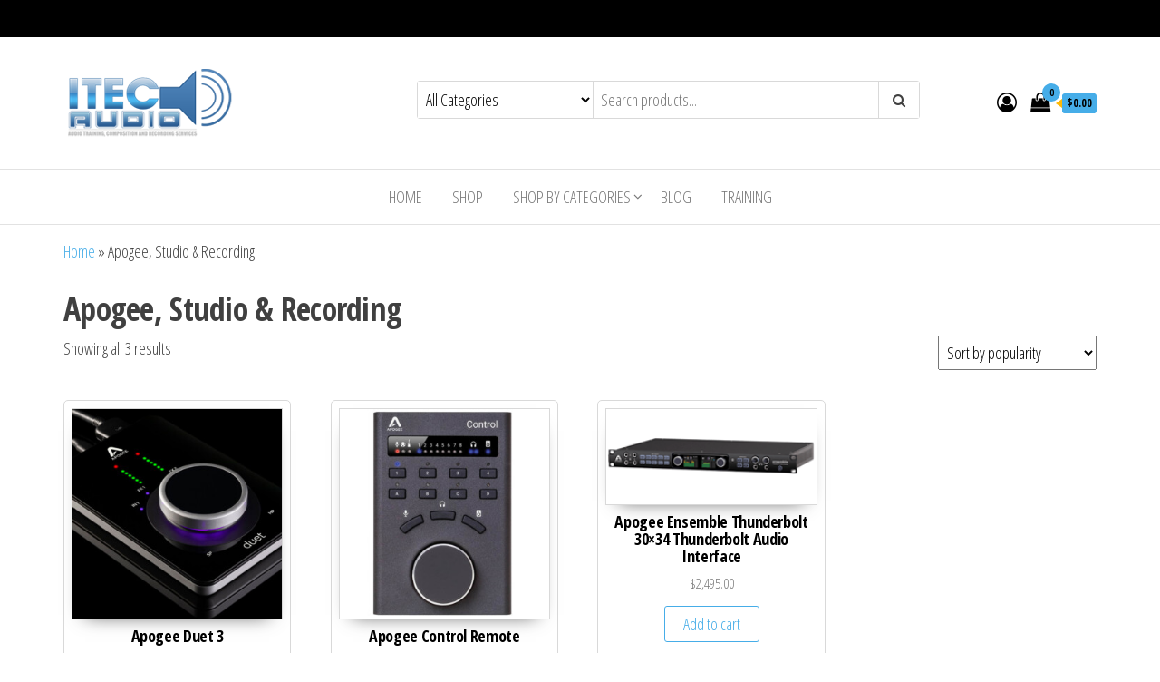

--- FILE ---
content_type: text/html; charset=UTF-8
request_url: https://shopitecaudio.com/product-category/apogee-studio-recording/
body_size: 13532
content:
<!DOCTYPE html>
<html lang="en">
    <head>
        <meta charset="UTF-8">
        <meta name="viewport" content="width=device-width, initial-scale=1">
        <link rel="profile" href="http://gmpg.org/xfn/11">
        <meta name='robots' content='index, follow, max-image-preview:large, max-snippet:-1, max-video-preview:-1' />

	<!-- This site is optimized with the Yoast SEO plugin v23.3 - https://yoast.com/wordpress/plugins/seo/ -->
	<title>Apogee, Studio &amp; Recording Archives - Shop Itec Audio</title>
	<link rel="canonical" href="https://shopitecaudio.com/product-category/apogee-studio-recording/" />
	<meta property="og:locale" content="en_US" />
	<meta property="og:type" content="article" />
	<meta property="og:title" content="Apogee, Studio &amp; Recording Archives - Shop Itec Audio" />
	<meta property="og:url" content="https://shopitecaudio.com/product-category/apogee-studio-recording/" />
	<meta property="og:site_name" content="Shop Itec Audio" />
	<meta name="twitter:card" content="summary_large_image" />
	<script type="application/ld+json" class="yoast-schema-graph">{"@context":"https://schema.org","@graph":[{"@type":"CollectionPage","@id":"https://shopitecaudio.com/product-category/apogee-studio-recording/","url":"https://shopitecaudio.com/product-category/apogee-studio-recording/","name":"Apogee, Studio &amp; Recording Archives - Shop Itec Audio","isPartOf":{"@id":"https://shopitecaudio.com/#website"},"primaryImageOfPage":{"@id":"https://shopitecaudio.com/product-category/apogee-studio-recording/#primaryimage"},"image":{"@id":"https://shopitecaudio.com/product-category/apogee-studio-recording/#primaryimage"},"thumbnailUrl":"https://shopitecaudio.com/wp-content/uploads/2019/11/apogee-duet-3@1400x1050.jpg","breadcrumb":{"@id":"https://shopitecaudio.com/product-category/apogee-studio-recording/#breadcrumb"},"inLanguage":"en"},{"@type":"ImageObject","inLanguage":"en","@id":"https://shopitecaudio.com/product-category/apogee-studio-recording/#primaryimage","url":"https://shopitecaudio.com/wp-content/uploads/2019/11/apogee-duet-3@1400x1050.jpg","contentUrl":"https://shopitecaudio.com/wp-content/uploads/2019/11/apogee-duet-3@1400x1050.jpg","width":1400,"height":1050},{"@type":"BreadcrumbList","@id":"https://shopitecaudio.com/product-category/apogee-studio-recording/#breadcrumb","itemListElement":[{"@type":"ListItem","position":1,"name":"Home","item":"https://shopitecaudio.com/"},{"@type":"ListItem","position":2,"name":"Apogee, Studio &amp; Recording"}]},{"@type":"WebSite","@id":"https://shopitecaudio.com/#website","url":"https://shopitecaudio.com/","name":"Shop Itec Audio","description":"Tools for Audio Nerds","publisher":{"@id":"https://shopitecaudio.com/#organization"},"potentialAction":[{"@type":"SearchAction","target":{"@type":"EntryPoint","urlTemplate":"https://shopitecaudio.com/?s={search_term_string}"},"query-input":"required name=search_term_string"}],"inLanguage":"en"},{"@type":"Organization","@id":"https://shopitecaudio.com/#organization","name":"Shop Itec Audio","url":"https://shopitecaudio.com/","logo":{"@type":"ImageObject","inLanguage":"en","@id":"https://shopitecaudio.com/#/schema/logo/image/","url":"https://shopitecaudio.com/wp-content/uploads/2024/08/Itec-Logo-new.jpeg","contentUrl":"https://shopitecaudio.com/wp-content/uploads/2024/08/Itec-Logo-new.jpeg","width":1414,"height":746,"caption":"Shop Itec Audio"},"image":{"@id":"https://shopitecaudio.com/#/schema/logo/image/"},"sameAs":["https://www.facebook.com/ItecAudio1/","https://www.instagram.com/itecaudiostudios/"]}]}</script>
	<!-- / Yoast SEO plugin. -->


<link rel='dns-prefetch' href='//fonts.googleapis.com' />
<link href='https://fonts.gstatic.com' crossorigin rel='preconnect' />
<link rel="alternate" type="application/rss+xml" title="Shop Itec Audio &raquo; Feed" href="https://shopitecaudio.com/feed/" />
<link rel="alternate" type="application/rss+xml" title="Shop Itec Audio &raquo; Comments Feed" href="https://shopitecaudio.com/comments/feed/" />
<link rel="alternate" type="application/rss+xml" title="Shop Itec Audio &raquo; Apogee, Studio &amp; Recording Category Feed" href="https://shopitecaudio.com/product-category/apogee-studio-recording/feed/" />
<script type="text/javascript">
/* <![CDATA[ */
window._wpemojiSettings = {"baseUrl":"https:\/\/s.w.org\/images\/core\/emoji\/15.0.3\/72x72\/","ext":".png","svgUrl":"https:\/\/s.w.org\/images\/core\/emoji\/15.0.3\/svg\/","svgExt":".svg","source":{"concatemoji":"https:\/\/shopitecaudio.com\/wp-includes\/js\/wp-emoji-release.min.js?ver=6.6.4"}};
/*! This file is auto-generated */
!function(i,n){var o,s,e;function c(e){try{var t={supportTests:e,timestamp:(new Date).valueOf()};sessionStorage.setItem(o,JSON.stringify(t))}catch(e){}}function p(e,t,n){e.clearRect(0,0,e.canvas.width,e.canvas.height),e.fillText(t,0,0);var t=new Uint32Array(e.getImageData(0,0,e.canvas.width,e.canvas.height).data),r=(e.clearRect(0,0,e.canvas.width,e.canvas.height),e.fillText(n,0,0),new Uint32Array(e.getImageData(0,0,e.canvas.width,e.canvas.height).data));return t.every(function(e,t){return e===r[t]})}function u(e,t,n){switch(t){case"flag":return n(e,"\ud83c\udff3\ufe0f\u200d\u26a7\ufe0f","\ud83c\udff3\ufe0f\u200b\u26a7\ufe0f")?!1:!n(e,"\ud83c\uddfa\ud83c\uddf3","\ud83c\uddfa\u200b\ud83c\uddf3")&&!n(e,"\ud83c\udff4\udb40\udc67\udb40\udc62\udb40\udc65\udb40\udc6e\udb40\udc67\udb40\udc7f","\ud83c\udff4\u200b\udb40\udc67\u200b\udb40\udc62\u200b\udb40\udc65\u200b\udb40\udc6e\u200b\udb40\udc67\u200b\udb40\udc7f");case"emoji":return!n(e,"\ud83d\udc26\u200d\u2b1b","\ud83d\udc26\u200b\u2b1b")}return!1}function f(e,t,n){var r="undefined"!=typeof WorkerGlobalScope&&self instanceof WorkerGlobalScope?new OffscreenCanvas(300,150):i.createElement("canvas"),a=r.getContext("2d",{willReadFrequently:!0}),o=(a.textBaseline="top",a.font="600 32px Arial",{});return e.forEach(function(e){o[e]=t(a,e,n)}),o}function t(e){var t=i.createElement("script");t.src=e,t.defer=!0,i.head.appendChild(t)}"undefined"!=typeof Promise&&(o="wpEmojiSettingsSupports",s=["flag","emoji"],n.supports={everything:!0,everythingExceptFlag:!0},e=new Promise(function(e){i.addEventListener("DOMContentLoaded",e,{once:!0})}),new Promise(function(t){var n=function(){try{var e=JSON.parse(sessionStorage.getItem(o));if("object"==typeof e&&"number"==typeof e.timestamp&&(new Date).valueOf()<e.timestamp+604800&&"object"==typeof e.supportTests)return e.supportTests}catch(e){}return null}();if(!n){if("undefined"!=typeof Worker&&"undefined"!=typeof OffscreenCanvas&&"undefined"!=typeof URL&&URL.createObjectURL&&"undefined"!=typeof Blob)try{var e="postMessage("+f.toString()+"("+[JSON.stringify(s),u.toString(),p.toString()].join(",")+"));",r=new Blob([e],{type:"text/javascript"}),a=new Worker(URL.createObjectURL(r),{name:"wpTestEmojiSupports"});return void(a.onmessage=function(e){c(n=e.data),a.terminate(),t(n)})}catch(e){}c(n=f(s,u,p))}t(n)}).then(function(e){for(var t in e)n.supports[t]=e[t],n.supports.everything=n.supports.everything&&n.supports[t],"flag"!==t&&(n.supports.everythingExceptFlag=n.supports.everythingExceptFlag&&n.supports[t]);n.supports.everythingExceptFlag=n.supports.everythingExceptFlag&&!n.supports.flag,n.DOMReady=!1,n.readyCallback=function(){n.DOMReady=!0}}).then(function(){return e}).then(function(){var e;n.supports.everything||(n.readyCallback(),(e=n.source||{}).concatemoji?t(e.concatemoji):e.wpemoji&&e.twemoji&&(t(e.twemoji),t(e.wpemoji)))}))}((window,document),window._wpemojiSettings);
/* ]]> */
</script>
<link rel='stylesheet' id='wcpcsup-main-css' href='https://shopitecaudio.com/wp-content/plugins/woo-product-carousel-slider-and-grid-ultimate/assets/css/style.css?ver=6.6.4' type='text/css' media='all' />
<link rel='stylesheet' id='wcpcsup-swmodal-css' href='https://shopitecaudio.com/wp-content/plugins/woo-product-carousel-slider-and-grid-ultimate/assets/css/swmodal.css?ver=6.6.4' type='text/css' media='all' />
<link rel='stylesheet' id='wcpcsup-swiper-css' href='https://shopitecaudio.com/wp-content/plugins/woo-product-carousel-slider-and-grid-ultimate/assets/css/swiper-bundle.min.css?ver=6.6.4' type='text/css' media='all' />
<style id='wp-emoji-styles-inline-css' type='text/css'>

	img.wp-smiley, img.emoji {
		display: inline !important;
		border: none !important;
		box-shadow: none !important;
		height: 1em !important;
		width: 1em !important;
		margin: 0 0.07em !important;
		vertical-align: -0.1em !important;
		background: none !important;
		padding: 0 !important;
	}
</style>
<link rel='stylesheet' id='wcpcsu-main-css' href='https://shopitecaudio.com/wp-content/plugins/woo-product-carousel-slider-and-grid-ultimate/assets/css/style.css?ver=6.6.4' type='text/css' media='all' />
<link rel='stylesheet' id='wc-block-vendors-style-css' href='https://shopitecaudio.com/wp-content/plugins/woocommerce/packages/woocommerce-blocks/build/vendors-style.css?ver=2.7.1' type='text/css' media='all' />
<link rel='stylesheet' id='wc-block-style-css' href='https://shopitecaudio.com/wp-content/plugins/woocommerce/packages/woocommerce-blocks/build/style.css?ver=2.7.1' type='text/css' media='all' />
<link rel='stylesheet' id='woocommerce-layout-css' href='https://shopitecaudio.com/wp-content/plugins/woocommerce/assets/css/woocommerce-layout.css?ver=4.3.0' type='text/css' media='all' />
<link rel='stylesheet' id='woocommerce-smallscreen-css' href='https://shopitecaudio.com/wp-content/plugins/woocommerce/assets/css/woocommerce-smallscreen.css?ver=4.3.0' type='text/css' media='only screen and (max-width: 768px)' />
<link rel='stylesheet' id='woocommerce-general-css' href='https://shopitecaudio.com/wp-content/plugins/woocommerce/assets/css/woocommerce.css?ver=4.3.0' type='text/css' media='all' />
<style id='woocommerce-inline-inline-css' type='text/css'>
.woocommerce form .form-row .required { visibility: visible; }
</style>
<link rel='stylesheet' id='cmplz-general-css' href='https://shopitecaudio.com/wp-content/plugins/complianz-gdpr/assets/css/cookieblocker.min.css?ver=1729456536' type='text/css' media='all' />
<link rel='stylesheet' id='envo-ecommerce-fonts-css' href='https://fonts.googleapis.com/css?family=Open+Sans+Condensed%3A300%2C500%2C700&#038;subset=cyrillic%2Ccyrillic-ext%2Cgreek%2Cgreek-ext%2Clatin-ext%2Cvietnamese' type='text/css' media='all' />
<link rel='stylesheet' id='bootstrap-css' href='https://shopitecaudio.com/wp-content/themes/envo-ecommerce/css/bootstrap.css?ver=3.3.7' type='text/css' media='all' />
<link rel='stylesheet' id='mmenu-light-css' href='https://shopitecaudio.com/wp-content/themes/envo-ecommerce/css/mmenu-light.css?ver=1.0.11' type='text/css' media='all' />
<link rel='stylesheet' id='envo-ecommerce-stylesheet-css' href='https://shopitecaudio.com/wp-content/themes/envo-ecommerce/style.css?ver=1.0.11' type='text/css' media='all' />
<link rel='stylesheet' id='font-awesome-css' href='https://shopitecaudio.com/wp-content/plugins/elementor/assets/lib/font-awesome/css/font-awesome.min.css?ver=4.7.0' type='text/css' media='all' />
<link rel='stylesheet' id='lgc-unsemantic-grid-responsive-tablet-css' href='https://shopitecaudio.com/wp-content/plugins/lightweight-grid-columns/css/unsemantic-grid-responsive-tablet.css?ver=1.0' type='text/css' media='all' />
<!--n2css--><script type="text/javascript" src="https://shopitecaudio.com/wp-includes/js/dist/vendor/react.min.js?ver=18.3.1" id="react-js"></script>
<script type="text/javascript" src="https://shopitecaudio.com/wp-includes/js/dist/vendor/react-dom.min.js?ver=18.3.1" id="react-dom-js"></script>
<script type="text/javascript" src="https://shopitecaudio.com/wp-includes/js/dist/vendor/react-jsx-runtime.min.js?ver=18.3.1" id="react-jsx-runtime-js"></script>
<script type="text/javascript" src="https://shopitecaudio.com/wp-includes/js/dist/dom-ready.min.js?ver=f77871ff7694fffea381" id="wp-dom-ready-js"></script>
<script type="text/javascript" src="https://shopitecaudio.com/wp-includes/js/dist/hooks.min.js?ver=2810c76e705dd1a53b18" id="wp-hooks-js"></script>
<script type="text/javascript" src="https://shopitecaudio.com/wp-includes/js/dist/i18n.min.js?ver=5e580eb46a90c2b997e6" id="wp-i18n-js"></script>
<script type="text/javascript" id="wp-i18n-js-after">
/* <![CDATA[ */
wp.i18n.setLocaleData( { 'text direction\u0004ltr': [ 'ltr' ] } );
/* ]]> */
</script>
<script type="text/javascript" src="https://shopitecaudio.com/wp-includes/js/dist/a11y.min.js?ver=d90eebea464f6c09bfd5" id="wp-a11y-js"></script>
<script type="text/javascript" src="https://shopitecaudio.com/wp-includes/js/dist/url.min.js?ver=36ae0e4dd9043bb8749b" id="wp-url-js"></script>
<script type="text/javascript" src="https://shopitecaudio.com/wp-includes/js/dist/api-fetch.min.js?ver=4c185334c5ec26e149cc" id="wp-api-fetch-js"></script>
<script type="text/javascript" id="wp-api-fetch-js-after">
/* <![CDATA[ */
wp.apiFetch.use( wp.apiFetch.createRootURLMiddleware( "https://shopitecaudio.com/wp-json/" ) );
wp.apiFetch.nonceMiddleware = wp.apiFetch.createNonceMiddleware( "9fbb89c733" );
wp.apiFetch.use( wp.apiFetch.nonceMiddleware );
wp.apiFetch.use( wp.apiFetch.mediaUploadMiddleware );
wp.apiFetch.nonceEndpoint = "https://shopitecaudio.com/wp-admin/admin-ajax.php?action=rest-nonce";
/* ]]> */
</script>
<script type="text/javascript" src="https://shopitecaudio.com/wp-includes/js/dist/blob.min.js?ver=9113eed771d446f4a556" id="wp-blob-js"></script>
<script type="text/javascript" src="https://shopitecaudio.com/wp-includes/js/dist/autop.min.js?ver=9fb50649848277dd318d" id="wp-autop-js"></script>
<script type="text/javascript" src="https://shopitecaudio.com/wp-includes/js/dist/block-serialization-default-parser.min.js?ver=14d44daebf663d05d330" id="wp-block-serialization-default-parser-js"></script>
<script type="text/javascript" src="https://shopitecaudio.com/wp-includes/js/dist/deprecated.min.js?ver=e1f84915c5e8ae38964c" id="wp-deprecated-js"></script>
<script type="text/javascript" src="https://shopitecaudio.com/wp-includes/js/dist/dom.min.js?ver=4ecffbffba91b10c5c7a" id="wp-dom-js"></script>
<script type="text/javascript" src="https://shopitecaudio.com/wp-includes/js/dist/escape-html.min.js?ver=6561a406d2d232a6fbd2" id="wp-escape-html-js"></script>
<script type="text/javascript" src="https://shopitecaudio.com/wp-includes/js/dist/element.min.js?ver=cb762d190aebbec25b27" id="wp-element-js"></script>
<script type="text/javascript" src="https://shopitecaudio.com/wp-includes/js/dist/is-shallow-equal.min.js?ver=e0f9f1d78d83f5196979" id="wp-is-shallow-equal-js"></script>
<script type="text/javascript" src="https://shopitecaudio.com/wp-includes/js/dist/keycodes.min.js?ver=034ff647a54b018581d3" id="wp-keycodes-js"></script>
<script type="text/javascript" src="https://shopitecaudio.com/wp-includes/js/dist/priority-queue.min.js?ver=9c21c957c7e50ffdbf48" id="wp-priority-queue-js"></script>
<script type="text/javascript" src="https://shopitecaudio.com/wp-includes/js/dist/compose.min.js?ver=b8d54449305350b51869" id="wp-compose-js"></script>
<script type="text/javascript" src="https://shopitecaudio.com/wp-includes/js/dist/private-apis.min.js?ver=17a2e640b653d742da6e" id="wp-private-apis-js"></script>
<script type="text/javascript" src="https://shopitecaudio.com/wp-includes/js/dist/redux-routine.min.js?ver=a0a172871afaeb261566" id="wp-redux-routine-js"></script>
<script type="text/javascript" src="https://shopitecaudio.com/wp-includes/js/dist/data.min.js?ver=7c62e39de0308c73d50c" id="wp-data-js"></script>
<script type="text/javascript" id="wp-data-js-after">
/* <![CDATA[ */
( function() {
	var userId = 0;
	var storageKey = "WP_DATA_USER_" + userId;
	wp.data
		.use( wp.data.plugins.persistence, { storageKey: storageKey } );
} )();
/* ]]> */
</script>
<script type="text/javascript" src="https://shopitecaudio.com/wp-includes/js/dist/html-entities.min.js?ver=2cd3358363e0675638fb" id="wp-html-entities-js"></script>
<script type="text/javascript" src="https://shopitecaudio.com/wp-includes/js/dist/rich-text.min.js?ver=4021b9e4e9ef4d3cd868" id="wp-rich-text-js"></script>
<script type="text/javascript" src="https://shopitecaudio.com/wp-includes/js/dist/shortcode.min.js?ver=b7747eee0efafd2f0c3b" id="wp-shortcode-js"></script>
<script type="text/javascript" src="https://shopitecaudio.com/wp-includes/js/dist/blocks.min.js?ver=0d232d232463200f5cfd" id="wp-blocks-js"></script>
<script type="text/javascript" src="https://shopitecaudio.com/wp-includes/js/dist/vendor/moment.min.js?ver=2.29.4" id="moment-js"></script>
<script type="text/javascript" id="moment-js-after">
/* <![CDATA[ */
moment.updateLocale( 'en', {"months":["January","February","March","April","May","June","July","August","September","October","November","December"],"monthsShort":["Jan","Feb","Mar","Apr","May","Jun","Jul","Aug","Sep","Oct","Nov","Dec"],"weekdays":["Sunday","Monday","Tuesday","Wednesday","Thursday","Friday","Saturday"],"weekdaysShort":["Sun","Mon","Tue","Wed","Thu","Fri","Sat"],"week":{"dow":1},"longDateFormat":{"LT":"g:i A","LTS":null,"L":null,"LL":"F j, Y","LLL":"F j, Y g:i a","LLLL":null}} );
/* ]]> */
</script>
<script type="text/javascript" src="https://shopitecaudio.com/wp-includes/js/dist/date.min.js?ver=aaca6387d1cf924acc51" id="wp-date-js"></script>
<script type="text/javascript" id="wp-date-js-after">
/* <![CDATA[ */
wp.date.setSettings( {"l10n":{"locale":"en","months":["January","February","March","April","May","June","July","August","September","October","November","December"],"monthsShort":["Jan","Feb","Mar","Apr","May","Jun","Jul","Aug","Sep","Oct","Nov","Dec"],"weekdays":["Sunday","Monday","Tuesday","Wednesday","Thursday","Friday","Saturday"],"weekdaysShort":["Sun","Mon","Tue","Wed","Thu","Fri","Sat"],"meridiem":{"am":"am","pm":"pm","AM":"AM","PM":"PM"},"relative":{"future":"%s from now","past":"%s ago","s":"a second","ss":"%d seconds","m":"a minute","mm":"%d minutes","h":"an hour","hh":"%d hours","d":"a day","dd":"%d days","M":"a month","MM":"%d months","y":"a year","yy":"%d years"},"startOfWeek":1},"formats":{"time":"g:i A","date":"F j, Y","datetime":"F j, Y g:i a","datetimeAbbreviated":"M j, Y g:i a"},"timezone":{"offset":0,"offsetFormatted":"0","string":"","abbr":""}} );
/* ]]> */
</script>
<script type="text/javascript" src="https://shopitecaudio.com/wp-includes/js/dist/primitives.min.js?ver=aef2543ab60c8c9bb609" id="wp-primitives-js"></script>
<script type="text/javascript" src="https://shopitecaudio.com/wp-includes/js/dist/warning.min.js?ver=ed7c8b0940914f4fe44b" id="wp-warning-js"></script>
<script type="text/javascript" src="https://shopitecaudio.com/wp-includes/js/dist/components.min.js?ver=36b97398bf090476214e" id="wp-components-js"></script>
<script type="text/javascript" src="https://shopitecaudio.com/wp-includes/js/dist/keyboard-shortcuts.min.js?ver=32686e58e84193ce808b" id="wp-keyboard-shortcuts-js"></script>
<script type="text/javascript" src="https://shopitecaudio.com/wp-includes/js/dist/commands.min.js?ver=73d702f6367f60b06d89" id="wp-commands-js"></script>
<script type="text/javascript" src="https://shopitecaudio.com/wp-includes/js/dist/notices.min.js?ver=673a68a7ac2f556ed50b" id="wp-notices-js"></script>
<script type="text/javascript" src="https://shopitecaudio.com/wp-includes/js/dist/preferences-persistence.min.js?ver=9307a8c9e3254140a223" id="wp-preferences-persistence-js"></script>
<script type="text/javascript" src="https://shopitecaudio.com/wp-includes/js/dist/preferences.min.js?ver=e7b06b8f8bdd714600e9" id="wp-preferences-js"></script>
<script type="text/javascript" id="wp-preferences-js-after">
/* <![CDATA[ */
( function() {
				var serverData = false;
				var userId = "0";
				var persistenceLayer = wp.preferencesPersistence.__unstableCreatePersistenceLayer( serverData, userId );
				var preferencesStore = wp.preferences.store;
				wp.data.dispatch( preferencesStore ).setPersistenceLayer( persistenceLayer );
			} ) ();
/* ]]> */
</script>
<script type="text/javascript" src="https://shopitecaudio.com/wp-includes/js/dist/style-engine.min.js?ver=86ba6721a03e5b921dfe" id="wp-style-engine-js"></script>
<script type="text/javascript" src="https://shopitecaudio.com/wp-includes/js/dist/token-list.min.js?ver=05f8a6df6258f0081718" id="wp-token-list-js"></script>
<script type="text/javascript" src="https://shopitecaudio.com/wp-includes/js/dist/wordcount.min.js?ver=55d8c2bf3dc99e7ea5ec" id="wp-wordcount-js"></script>
<script type="text/javascript" src="https://shopitecaudio.com/wp-includes/js/dist/block-editor.min.js?ver=7ab6a9fdca1a0386ea66" id="wp-block-editor-js"></script>
<script type="text/javascript" src="https://shopitecaudio.com/wp-includes/js/dist/server-side-render.min.js?ver=1e0f25c205ebeb30bcd2" id="wp-server-side-render-js"></script>
<script type="text/javascript" src="https://shopitecaudio.com/wp-content/plugins/woo-product-carousel-slider-and-grid-ultimate/build/index.js?ver=6.6.4" id="wcpcsup-gutenberg-js-js"></script>
<script type="text/javascript" id="wcpcsup-main-js-js-extra">
/* <![CDATA[ */
var main_js = {"handbag_svg":"https:\/\/shopitecaudio.com\/wp-content\/plugins\/woo-product-carousel-slider-and-grid-ultimate\/assets\/icons\/handbag.svg"};
/* ]]> */
</script>
<script type="text/javascript" src="https://shopitecaudio.com/wp-content/plugins/woo-product-carousel-slider-and-grid-ultimate/assets/js/main.js?ver=6.6.4" id="wcpcsup-main-js-js"></script>
<script type="text/javascript" id="wcpcsup-swmodal-js-js-extra">
/* <![CDATA[ */
var wcpcsu_quick_view = {"ajax_url":"https:\/\/shopitecaudio.com\/wp-admin\/admin-ajax.php"};
/* ]]> */
</script>
<script type="text/javascript" src="https://shopitecaudio.com/wp-content/plugins/woo-product-carousel-slider-and-grid-ultimate/assets/js/swmodal.js?ver=6.6.4" id="wcpcsup-swmodal-js-js"></script>
<script type="text/javascript" src="https://shopitecaudio.com/wp-content/plugins/woo-product-carousel-slider-and-grid-ultimate/assets/js/swiper-bundle.min.js?ver=6.6.4" id="wcpcsup-swiper-js-js"></script>
<script type="text/javascript" async src="https://shopitecaudio.com/wp-content/plugins/burst-statistics/helpers/timeme/timeme.min.js?ver=1.6.1" id="burst-timeme-js"></script>
<script type="text/javascript" id="burst-js-extra">
/* <![CDATA[ */
var burst = {"page_id":"390","cookie_retention_days":"30","beacon_url":"https:\/\/shopitecaudio.com\/wp-content\/plugins\/burst-statistics\/endpoint.php","options":{"beacon_enabled":1,"enable_cookieless_tracking":0,"enable_turbo_mode":0,"do_not_track":0},"goals":[{"ID":"1","title":"Default goal","type":"clicks","status":"active","server_side":"0","url":"*","conversion_metric":"visitors","date_created":"1715460642","date_start":"1715460642","date_end":"0","attribute":"class","attribute_value":"","hook":""}],"goals_script_url":"https:\/\/shopitecaudio.com\/wp-content\/plugins\/burst-statistics\/\/assets\/js\/build\/burst-goals.js?v=1.6.1"};
/* ]]> */
</script>
<script type="text/javascript" async src="https://shopitecaudio.com/wp-content/plugins/burst-statistics/assets/js/build/burst.min.js?ver=1.6.1" id="burst-js"></script>
<script type="text/javascript" src="https://shopitecaudio.com/wp-includes/js/jquery/jquery.min.js?ver=3.7.1" id="jquery-core-js"></script>
<script type="text/javascript" src="https://shopitecaudio.com/wp-includes/js/jquery/jquery-migrate.min.js?ver=3.4.1" id="jquery-migrate-js"></script>
<script type="text/javascript" id="post_grid_scripts-js-extra">
/* <![CDATA[ */
var post_grid_ajax = {"post_grid_ajaxurl":"https:\/\/shopitecaudio.com\/wp-admin\/admin-ajax.php"};
/* ]]> */
</script>
<script type="text/javascript" src="https://shopitecaudio.com/wp-content/plugins/post-grid/assets/frontend/js/scripts.js?ver=6.6.4" id="post_grid_scripts-js"></script>
<link rel="https://api.w.org/" href="https://shopitecaudio.com/wp-json/" /><link rel="EditURI" type="application/rsd+xml" title="RSD" href="https://shopitecaudio.com/xmlrpc.php?rsd" />
<meta name="generator" content="WordPress 6.6.4" />
<meta name="generator" content="WooCommerce 4.3.0" />

		<!--[if lt IE 9]>
			<link rel="stylesheet" href="https://shopitecaudio.com/wp-content/plugins/lightweight-grid-columns/css/ie.min.css" />
		<![endif]-->
		<noscript><style>.woocommerce-product-gallery{ opacity: 1 !important; }</style></noscript>
	<style type="text/css">.recentcomments a{display:inline !important;padding:0 !important;margin:0 !important;}</style>            <style type="text/css" id="envo-ecommerce-header-css">
            	
                                .site-title,
                    .site-description {
                        position: absolute;
                        clip: rect(1px, 1px, 1px, 1px);
                    }
            	
            </style>
            <link rel="icon" href="https://shopitecaudio.com/wp-content/uploads/2019/10/cropped-cropped-itec_header_02-1-e1558298103820-1-100x100.png" sizes="32x32" />
<link rel="icon" href="https://shopitecaudio.com/wp-content/uploads/2019/10/cropped-cropped-itec_header_02-1-e1558298103820-1-300x300.png" sizes="192x192" />
<link rel="apple-touch-icon" href="https://shopitecaudio.com/wp-content/uploads/2019/10/cropped-cropped-itec_header_02-1-e1558298103820-1-300x300.png" />
<meta name="msapplication-TileImage" content="https://shopitecaudio.com/wp-content/uploads/2019/10/cropped-cropped-itec_header_02-1-e1558298103820-1-300x300.png" />
<style id="wpforms-css-vars-root">
				:root {
					--wpforms-field-border-radius: 3px;
--wpforms-field-border-style: solid;
--wpforms-field-border-size: 1px;
--wpforms-field-background-color: #ffffff;
--wpforms-field-border-color: rgba( 0, 0, 0, 0.25 );
--wpforms-field-border-color-spare: rgba( 0, 0, 0, 0.25 );
--wpforms-field-text-color: rgba( 0, 0, 0, 0.7 );
--wpforms-field-menu-color: #ffffff;
--wpforms-label-color: rgba( 0, 0, 0, 0.85 );
--wpforms-label-sublabel-color: rgba( 0, 0, 0, 0.55 );
--wpforms-label-error-color: #d63637;
--wpforms-button-border-radius: 3px;
--wpforms-button-border-style: none;
--wpforms-button-border-size: 1px;
--wpforms-button-background-color: #066aab;
--wpforms-button-border-color: #066aab;
--wpforms-button-text-color: #ffffff;
--wpforms-page-break-color: #066aab;
--wpforms-background-image: none;
--wpforms-background-position: center center;
--wpforms-background-repeat: no-repeat;
--wpforms-background-size: cover;
--wpforms-background-width: 100px;
--wpforms-background-height: 100px;
--wpforms-background-color: rgba( 0, 0, 0, 0 );
--wpforms-background-url: none;
--wpforms-container-padding: 0px;
--wpforms-container-border-style: none;
--wpforms-container-border-width: 1px;
--wpforms-container-border-color: #000000;
--wpforms-container-border-radius: 3px;
--wpforms-field-size-input-height: 43px;
--wpforms-field-size-input-spacing: 15px;
--wpforms-field-size-font-size: 16px;
--wpforms-field-size-line-height: 19px;
--wpforms-field-size-padding-h: 14px;
--wpforms-field-size-checkbox-size: 16px;
--wpforms-field-size-sublabel-spacing: 5px;
--wpforms-field-size-icon-size: 1;
--wpforms-label-size-font-size: 16px;
--wpforms-label-size-line-height: 19px;
--wpforms-label-size-sublabel-font-size: 14px;
--wpforms-label-size-sublabel-line-height: 17px;
--wpforms-button-size-font-size: 17px;
--wpforms-button-size-height: 41px;
--wpforms-button-size-padding-h: 15px;
--wpforms-button-size-margin-top: 10px;
--wpforms-container-shadow-size-box-shadow: none;

				}
			</style>    </head>
    <body id="blog" class="archive tax-product_cat term-apogee-studio-recording term-390 wp-custom-logo theme-envo-ecommerce woocommerce woocommerce-page woocommerce-no-js elementor-default">
                <div class="page-wrap">
            	<div class="top-bar-section container-fluid">
		<div class="container">
			<div class="row">
				<div id="text-6" class="widget widget_text col-sm-4">			<div class="textwidget"></div>
		</div>			</div>
		</div>
	</div>
<div class="site-header container-fluid">
	<div class="container" >
		<div class="heading-row row" >
			<div class="site-heading col-md-4 col-xs-12" >
				<div class="site-branding-logo">
					<a href="https://shopitecaudio.com/" class="custom-logo-link" rel="home"><img width="189" height="85" src="https://shopitecaudio.com/wp-content/uploads/2019/10/cropped-cropped-itec_header_02-1-e1558298103820-3.png" class="custom-logo" alt="Shop Itec Audio" decoding="async" /></a>				</div>
				<div class="site-branding-text">
											<p class="site-title"><a href="https://shopitecaudio.com/" rel="home">Shop Itec Audio</a></p>
					
											<p class="site-description">
							Tools for Audio Nerds						</p>
									</div><!-- .site-branding-text -->
			</div>
			<div class="col-md-6 col-xs-12">
									<div class="header-search-form">
						<form role="search" method="get" action="https://shopitecaudio.com/">
							<select class="header-search-select" name="product_cat">
								<option value="">All Categories</option> 
								<option value="uncategorized">Uncategorized (4)</option><option value="2nd-sense-all">2nd SENSE, All (3)</option><option value="2nd-sense-all-software-plug-ins">2nd SENSE, All, Software &amp; Plug-ins (3)</option><option value="accessories">Accessories (10)</option><option value="accessories-all-avid">Accessories, All, Avid (3)</option><option value="accessories-all-chordbuddy">Accessories, All, ChordBuddy (1)</option><option value="accessories-avid-studio-recording">Accessories, Avid, Studio &amp; Recording (2)</option><option value="accessories-samson">Accessories, Samson (7)</option><option value="accsone-all-software-plug-ins">accSone, All, Software &amp; Plug-ins (1)</option><option value="accusonus-2">Accusonus (2)</option><option value="accusonus-all-software-plug-ins-2">Accusonus, All, Software &amp; Plug-ins (4)</option><option value="accusonus-all-software-plug-ins">Accusonus, All, Software &amp; Plug-ins (3)</option><option value="acon-digital-all">Acon Digital, All (1)</option><option value="acon-digital-all-software-plug-ins">Acon Digital, All, Software &amp; Plug-ins (7)</option><option value="acoustica-all-software-plug-ins">Acoustica, All, Software &amp; Plug-ins (3)</option><option value="all">All (53)</option><option value="all-apogee-studio-recording">All, Apogee, Studio &amp; Recording (3)</option><option value="all-avid-on-sale-software-plug-ins-studio-recording">All, Avid, On Sale, Software &amp; Plug-ins, Studio &amp; Recording (3)</option><option value="all-avid-software-plug-ins-studio-recording">All, Avid, Software &amp; Plug-ins, Studio &amp; Recording (15)</option><option value="all-avid-studio-recording">All, Avid, Studio &amp; Recording (15)</option><option value="all-blue-cat-audio">All, Blue Cat Audio (3)</option><option value="all-books">All, Books (1)</option><option value="all-celemony-melodyne">All, Celemony, Melodyne (7)</option><option value="all-eastwest-eastwest">All, EastWest, EastWest (3)</option><option value="all-eastwest-midi-guitar-ser-software-plug-ins">All, EastWest, MIDI Guitar Ser, Software &amp; Plug-ins (2)</option><option value="all-eventide">All, Eventide (5)</option><option value="all-eventide-eventide">All, Eventide, Eventide (4)</option><option value="all-eventide-eventide-eventide-newfangled-eventide-eventide">All, Eventide, Eventide, Eventide, Newfangled, Eventide, Eventide (3)</option><option value="all-eventide-eventide-eventide-on-sale">All, Eventide, Eventide, Eventide, On Sale (2)</option><option value="all-eventide-eventide-eventide-on-sale-software-plug-ins">All, Eventide, Eventide, Eventide, On Sale, Software &amp; Plug-ins (5)</option><option value="all-eventide-eventide-eventide-software-plug-ins">All, Eventide, Eventide, Eventide, Software &amp; Plug-ins (3)</option><option value="all-eventide-on-sale-software-plug-ins">All, Eventide, On Sale, Software &amp; Plug-ins (4)</option><option value="all-eventide-software-plug-ins">All, Eventide, Software &amp; Plug-ins (10)</option><option value="all-fabfilter-software-plug-ins">All, FabFilter, Software &amp; Plug-ins (20)</option><option value="all-flea-microphones-microphones">All, Flea Microphones, Microphones (5)</option><option value="all-focusrite-on-sale-studio-recording">All, Focusrite, On Sale, Studio &amp; Recording (4)</option><option value="all-focusrite-studio-recording">All, Focusrite, Studio &amp; Recording (6)</option><option value="all-futureaudwkshp-software-plug-ins">All, FutureAudWkshp, Software &amp; Plug-ins (1)</option><option value="all-ik-multimedia">All, IK Multimedia (2)</option><option value="all-indigisounds">All, IndigiSounds (1)</option><option value="all-indigisounds-software-plug-ins">All, IndigiSounds, Software &amp; Plug-ins (2)</option><option value="all-instruments-keyboards-synthesizers-m-audio">All, Instruments, Keyboards &amp; Synthesizers, M-Audio (1)</option><option value="all-instruments-samson">All, Instruments, Samson (1)</option><option value="all-internet-co">All, Internet Co. (2)</option><option value="all-internet-co-software-plug-ins">All, Internet Co., Software &amp; Plug-ins (2)</option><option value="all-izotope-on-sale-software-plug-ins">All, iZotope, On Sale, Software &amp; Plug-ins (10)</option><option value="all-izotope-software-plug-ins">All, iZotope, Software &amp; Plug-ins (7)</option><option value="all-izotope-studio-recording">All, iZotope, Studio &amp; Recording (4)</option><option value="all-kilohearts">All, Kilohearts (1)</option><option value="all-kilohearts-software-plug-ins">All, Kilohearts, Software &amp; Plug-ins (26)</option><option value="all-kong-audio-software-plug-ins">All, Kong Audio, Software &amp; Plug-ins (2)</option><option value="all-kresearch">All, Kresearch (1)</option><option value="all-kresearch-software-plug-ins">All, Kresearch, Software &amp; Plug-ins (2)</option><option value="all-kv331-audio">All, KV331 Audio (5)</option><option value="all-kv331-audio-software-plug-ins">All, KV331 Audio, Software &amp; Plug-ins (7)</option><option value="all-magix">All, Magix (9)</option><option value="all-magix-software-plug-ins">All, Magix, Software &amp; Plug-ins (21)</option><option value="all-mcdsp">All, McDSP (1)</option><option value="all-mcdsp-on-sale-software-plug-ins">All, McDSP, On Sale, Software &amp; Plug-ins (1)</option><option value="all-mcdsp-software-plug-ins">All, McDSP, Software &amp; Plug-ins (12)</option><option value="all-melda-production-software-plug-ins">All, Melda Production, Software &amp; Plug-ins (59)</option><option value="all-midi-guitar-ser-software-plug-ins">All, MIDI Guitar Ser, Software &amp; Plug-ins (4)</option><option value="all-mixcraft-on-sale-software-plug-ins">All, Mixcraft, On Sale, Software &amp; Plug-ins (2)</option><option value="all-musiclab">All, MusicLab (1)</option><option value="all-n-track">All, n-Track (1)</option><option value="all-newfangled-software-plug-ins">All, Newfangled, Software &amp; Plug-ins (3)</option><option value="all-nugen-audio">All, NUGEN Audio (19)</option><option value="all-nugen-audio-software-plug-ins">All, NUGEN Audio, Software &amp; Plug-ins (46)</option><option value="all-on-sale-software-plug-ins-sonible">All, On Sale, Software &amp; Plug-ins, Sonible (1)</option><option value="all-phatbelly-music-ltd-viproducer">All, PHATBELLY MUSIC LTD., VIProducer (1)</option><option value="all-phatbelly-music-ltd-viproducer-software-plug-ins">All, PHATBELLY MUSIC LTD., VIProducer, Software &amp; Plug-ins (3)</option><option value="all-pianoteq">All, PIANOTEQ (2)</option><option value="all-pianoteq-software-plug-ins">All, PIANOTEQ, Software &amp; Plug-ins (22)</option><option value="all-positive-grid-software-plug-ins">All, Positive Grid, Software &amp; Plug-ins (16)</option><option value="all-premier-engineering-inc-premiersoundfac-software-plug-ins">All, PREMIER ENGINEERING INC., PREMIERSOUNDFAC, Software &amp; Plug-ins (1)</option><option value="all-presonus-studio-recording">All, PreSonus, Studio &amp; Recording (11)</option><option value="all-psound-software-plug-ins">All, PSound, Software &amp; Plug-ins (4)</option><option value="all-q-up-arts">All, Q Up Arts (1)</option><option value="all-q-up-arts-software-plug-ins">All, Q Up Arts, Software &amp; Plug-ins (30)</option><option value="all-re-compose">All, RE-COMPOSE (2)</option><option value="all-re-compose-software-plug-ins">All, RE-COMPOSE, Software &amp; Plug-ins (2)</option><option value="all-relab-software-plug-ins">All, RELAB, Software &amp; Plug-ins (4)</option><option value="all-reveal-sound-software-plug-ins">All, REVEAL SOUND, Software &amp; Plug-ins (1)</option><option value="all-serato-software-plug-ins">All, SERATO, Software &amp; Plug-ins (11)</option><option value="all-slate-digital-software-plug-ins">All, Slate Digital, Software &amp; Plug-ins (2)</option><option value="all-software-plug-ins">All, Software &amp; Plug-ins (129)</option><option value="all-software-plug-ins-software-plug-ins">All, Software &amp; Plug-ins, Software &amp; Plug-ins (3)</option><option value="all-software-plug-ins-sonarworks">All, Software &amp; Plug-ins, SONARWORKS (3)</option><option value="all-software-plug-ins-sonible">All, Software &amp; Plug-ins, Sonible (5)</option><option value="all-software-plug-ins-sugarbytes">All, Software &amp; Plug-ins, SugarBytes (14)</option><option value="all-software-plug-ins-tek-it-audio">All, Software &amp; Plug-ins, TEK-IT AUDIO (19)</option><option value="all-software-plug-ins-u-he-software">All, Software &amp; Plug-ins, u-he Software (5)</option><option value="all-software-plug-ins-wave-arts">All, Software &amp; Plug-ins, WAVE ARTS (15)</option><option value="all-software-plug-ins-wavedna">All, Software &amp; Plug-ins, WaveDNA (3)</option><option value="all-software-plug-ins-xhun-audio">All, Software &amp; Plug-ins, XHUN Audio (3)</option><option value="all-software-plug-ins-xils-labs">All, Software &amp; Plug-ins, XILS Labs (9)</option><option value="all-sonarworks">All, SONARWORKS (2)</option><option value="all-sonible">All, Sonible (1)</option><option value="all-studio-recording-universal-audio">All, Studio &amp; Recording, Universal Audio (7)</option><option value="all-studio-recording-warm-audio">All, Studio &amp; Recording, Warm Audio (1)</option><option value="all-u-he-software">All, u-he Software (4)</option><option value="all-universal-audio">All, Universal Audio (1)</option><option value="all-wave-arts">All, WAVE ARTS (1)</option><option value="all-xils-labs">All, XILS Labs (7)</option><option value="antares">Antares (1)</option><option value="antares-antares-software-plug-ins">Antares, Antares, Software &amp; Plug-ins (1)</option><option value="antares-slide-software-plug-ins">Antares, Slide, Software &amp; Plug-ins (1)</option><option value="antares-software-plug-ins">Antares, Software &amp; Plug-ins (16)</option><option value="apogee">Apogee (4)</option><option value="apogee-microphones-on-sale">Apogee, Microphones, On Sale (1)</option><option value="apogee-software-plug-ins-studio-recording">Apogee, Software &amp; Plug-ins, Studio &amp; Recording (2)</option><option value="apogee-studio-recording">Apogee, Studio &amp; Recording (3)</option><option value="arobas-music-software-plug-ins">Arobas Music, Software &amp; Plug-ins (1)</option><option value="audient-studio-recording">Audient, Studio &amp; Recording (2)</option><option value="avid">Avid (4)</option><option value="blue-cat-audio-software-plug-ins">Blue Cat Audio, Software &amp; Plug-ins (19)</option><option value="blue-microphones">Blue, Microphones (3)</option><option value="books-software-plug-ins">Books, Software &amp; Plug-ins (1)</option><option value="boz-digital-software-plug-ins">Boz Digital, Software &amp; Plug-ins (18)</option><option value="cableguys-software-plug-ins">Cableguys, Software &amp; Plug-ins (10)</option><option value="celemony-melodyne">Celemony, Melodyne (7)</option><option value="celemony-melodyne-software-plug-ins">Celemony, Melodyne, Software &amp; Plug-ins (1)</option><option value="chordbuddy">ChordBuddy (3)</option><option value="d16-group-software-plug-ins">D16 Group, Software &amp; Plug-ins (20)</option><option value="drums-eastwest-on-sale-software-plug-ins">Drums, EastWest, On Sale, Software &amp; Plug-ins (2)</option><option value="drums-eastwest-software-plug-ins">Drums, EastWest, Software &amp; Plug-ins (4)</option><option value="eastwest-eastwest-eastwest-eastwest-eastwest-on-sale-software-plug-ins-all-software-plug-ins">EastWest, EastWest (9)</option><option value="eastwest-eastwest-eastwest-eastwest-eastwest-on-sale-software-plug-ins-software-plug-ins">EastWest, EastWest (1)</option><option value="eastwest-eastwest-all-software-plug-ins">EastWest, EastWest (11)</option><option value="eastwest-eastwest-all-software-plug-ins-software-plug-ins">EastWest, EastWest (3)</option><option value="eastwest-eastwest-eastwest-eastwest-eastwest">EastWest, EastWest, EastWest, EastWest, EastWest (1)</option><option value="eastwest-eastwest-eastwest-eastwest-effects-on-sale-software-plug-ins">EastWest, EastWest, EastWest, EastWest, Effects, On Sale, Software &amp; Plug-ins (1)</option><option value="eastwest-eastwest-eastwest-on-sale-eastwest-eastwest">EastWest, EastWest, EastWest, On Sale, EastWest, EastWest (2)</option><option value="eastwest-eastwest-eastwest-on-sale-software-plug-ins-all-software-plug-ins">EastWest, EastWest, EastWest, On Sale, Software &amp; Plug-ins (10)</option><option value="eastwest-eastwest-eastwest-on-sale-software-plug-ins">EastWest, EastWest, EastWest, On Sale, Software &amp; Plug-ins (3)</option><option value="eastwest-eastwest-eastwest-on-sale-software-plug-ins-software-plug-ins">EastWest, EastWest, EastWest, On Sale, Software &amp; Plug-ins, Software &amp; Plug-ins (1)</option><option value="eastwest-eastwest-eastwest-software-plug-ins">EastWest, EastWest, EastWest, Software &amp; Plug-ins (1)</option><option value="eventide">Eventide (1)</option><option value="eventide-eventide">Eventide, Eventide (1)</option><option value="fabfilter">FabFilter (1)</option><option value="focusrite">Focusrite (2)</option><option value="focusrite-novation-studio-recording">Focusrite, Novation, Studio &amp; Recording (2)</option><option value="guitar-bass-on-sale-software-plug-ins">Guitar &amp; Bass, On Sale, Software &amp; Plug-ins (1)</option><option value="guitar-bass-on-sale-software-plug-ins-eastwest-eastwest-eastwest-eastwest-eastwest">Guitar &amp; Bass, On Sale, Software &amp; Plug-ins (1)</option><option value="guitar-bass-software-plug-ins">Guitar &amp; Bass, Software &amp; Plug-ins (1)</option><option value="ik-multimedia">IK Multimedia (3)</option><option value="ik-multimedia-studio-recording">IK Multimedia, Studio &amp; Recording (1)</option><option value="instruments">Instruments (3)</option><option value="internet-co">Internet Co. (1)</option><option value="izotope">iZotope (6)</option><option value="keyboards-synthesizers">Keyboards &amp; Synthesizers (1)</option><option value="magix">Magix (3)</option><option value="melda-production">Melda Production (6)</option><option value="multimedia">Multimedia (1)</option><option value="multimedia-on-sale-software-plug-ins">Multimedia, On Sale, Software &amp; Plug-ins (1)</option><option value="multimedia-software-plug-ins">Multimedia, Software &amp; Plug-ins (1)</option><option value="musiclab">MusicLab (3)</option><option value="mxl">MXL (2)</option><option value="n-track">n-Track (1)</option><option value="newfangled-eventide-eventide">Newfangled (1)</option><option value="newfangled-software-plug-ins-all-eventide-eventide-eventide-newfangled-eventide-eventide">Newfangled, Software &amp; Plug-ins (1)</option><option value="newfangled-software-plug-ins">Newfangled, Software &amp; Plug-ins (4)</option><option value="ohm-force">OHM Force (9)</option><option value="on-sale">On Sale (3)</option><option value="orchestral">Orchestral (1)</option><option value="orchestral-software-plug-ins-eastwest-eastwest-all-software-plug-ins">Orchestral, Software &amp; Plug-ins (7)</option><option value="orchestral-software-plug-ins">Orchestral, Software &amp; Plug-ins (8)</option><option value="orchestral-software-plug-ins-eastwest-eastwest-eastwest-on-sale-eastwest-eastwest">Orchestral, Software &amp; Plug-ins (2)</option><option value="pianos-software-plug-ins">Pianos, Software &amp; Plug-ins (1)</option><option value="pianos-software-plug-ins-eastwest-eastwest-all-software-plug-ins">Pianos, Software &amp; Plug-ins (4)</option><option value="polyverse">POLYVERSE (4)</option><option value="positive-grid">Positive Grid (2)</option><option value="presonus">PreSonus (6)</option><option value="presonus-studio-recording">PreSonus, Studio &amp; Recording (11)</option><option value="samson">Samson (8)</option><option value="slate-digital">Slate Digital (1)</option><option value="software-plug-ins">Software &amp; Plug-ins (57)</option><option value="sonarworks-all-software-plug-ins">Sonarworks (1)</option><option value="sonnox">Sonnox (1)</option><option value="sound-particles">Sound Particles (1)</option><option value="studio-recording">Studio &amp; Recording (12)</option><option value="studio-recording-warm-audio">Studio &amp; Recording, Warm Audio (2)</option><option value="syncho-arts">Syncho Arts (3)</option><option value="warm-audio">Warm Audio (5)</option><option value="world-ethnic-eastwest-eastwest-all-software-plug-ins-software-plug-ins">World &amp; Ethnic (3)</option><option value="world-ethnic-eastwest-eastwest-eastwest-eastwest-eastwest-on-sale-software-plug-ins-software-plug-ins">World &amp; Ethnic (1)</option>							</select>
							<input type="hidden" name="post_type" value="product" />
							<input class="header-search-input" name="s" type="text" placeholder="Search products..."/>
							<button class="header-search-button" type="submit"><i class="fa fa-search" aria-hidden="true"></i></button>
						</form>
					</div>
											</div>
							<div class="header-right col-md-2 hidden-xs" >
						                <div class="header-cart">
                    <div class="header-cart-block">
                        <div class="header-cart-inner">
                            	
            <a class="cart-contents" href="https://shopitecaudio.com/cart/" title="View your shopping cart">
                <i class="fa fa-shopping-bag"><span class="count">0</span></i>
                <div class="amount-cart">&#036;0.00</div> 
            </a>
                                        <ul class="site-header-cart menu list-unstyled text-center">
                                <li>
                                    <div class="widget woocommerce widget_shopping_cart"><div class="widget_shopping_cart_content"></div></div>                                </li>
                            </ul>
                        </div>
                    </div>
                </div>
                						                <div class="header-my-account">
                    <div class="header-login"> 
                        <a href="https://shopitecaudio.com/my-account/" title="My Account">
                            <i class="fa fa-user-circle-o"></i>
                        </a>
                    </div>
                </div>
                					</div>	
							</div>
		</div>
	</div>
	 
	<div class="main-menu">
		<nav id="site-navigation" class="navbar navbar-default">     
			<div class="container">   
				<div class="navbar-header">
											<span class="navbar-brand brand-absolute visible-xs">Menu</span>
													<div class="mobile-cart visible-xs" >
								                <div class="header-cart">
                    <div class="header-cart-block">
                        <div class="header-cart-inner">
                            	
            <a class="cart-contents" href="https://shopitecaudio.com/cart/" title="View your shopping cart">
                <i class="fa fa-shopping-bag"><span class="count">0</span></i>
                <div class="amount-cart">&#036;0.00</div> 
            </a>
                                        <ul class="site-header-cart menu list-unstyled text-center">
                                <li>
                                    <div class="widget woocommerce widget_shopping_cart"><div class="widget_shopping_cart_content"></div></div>                                </li>
                            </ul>
                        </div>
                    </div>
                </div>
                							</div>	
																			<div class="mobile-account visible-xs" >
								                <div class="header-my-account">
                    <div class="header-login"> 
                        <a href="https://shopitecaudio.com/my-account/" title="My Account">
                            <i class="fa fa-user-circle-o"></i>
                        </a>
                    </div>
                </div>
                							</div>
												<div id="main-menu-panel" class="open-panel" data-panel="main-menu-panel">
							<span></span>
							<span></span>
							<span></span>
						</div>
									</div>
				<div id="my-menu" class="menu-container"><ul id="menu-main" class="nav navbar-nav navbar-center"><li itemscope="itemscope" itemtype="https://www.schema.org/SiteNavigationElement" id="menu-item-1066" class="menu-item menu-item-type-custom menu-item-object-custom menu-item-home menu-item-1066 nav-item"><a title="Home" href="http://shopitecaudio.com/" class="nav-link">Home</a></li>
<li itemscope="itemscope" itemtype="https://www.schema.org/SiteNavigationElement" id="menu-item-3273" class="menu-item menu-item-type-post_type menu-item-object-page menu-item-3273 nav-item"><a title="Shop" href="https://shopitecaudio.com/shop/" class="nav-link">Shop</a></li>
<li itemscope="itemscope" itemtype="https://www.schema.org/SiteNavigationElement" id="menu-item-1068" class="menu-item menu-item-type-custom menu-item-object-custom menu-item-has-children dropdown menu-item-1068 nav-item"><a title="Shop By Categories" href="#" data-toggle="dropdown" aria-haspopup="true" aria-expanded="false" class="dropdown-toggle nav-link" id="menu-item-dropdown-1068">Shop By Categories</a>
<ul class="dropdown-menu" aria-labelledby="menu-item-dropdown-1068" role="menu">
	<li itemscope="itemscope" itemtype="https://www.schema.org/SiteNavigationElement" id="menu-item-1069" class="menu-item menu-item-type-custom menu-item-object-custom menu-item-has-children dropdown menu-item-1069 nav-item"><a title="A - C" href="#" class="dropdown-item">A &#8211; C</a>
	<ul class="dropdown-menu" aria-labelledby="menu-item-dropdown-1068" role="menu">
		<li itemscope="itemscope" itemtype="https://www.schema.org/SiteNavigationElement" id="menu-item-1070" class="menu-item menu-item-type-custom menu-item-object-custom menu-item-1070 nav-item"><a title="accSone" href="http://shopitecaudio.com/product-category/accsone/" class="dropdown-item">accSone</a></li>
		<li itemscope="itemscope" itemtype="https://www.schema.org/SiteNavigationElement" id="menu-item-1071" class="menu-item menu-item-type-custom menu-item-object-custom menu-item-1071 nav-item"><a title="Accusonus" href="http://shopitecaudio.com/product-category/accusonus/" class="dropdown-item">Accusonus</a></li>
		<li itemscope="itemscope" itemtype="https://www.schema.org/SiteNavigationElement" id="menu-item-1072" class="menu-item menu-item-type-custom menu-item-object-custom menu-item-1072 nav-item"><a title="Acon Digital" href="http://shopitecaudio.com/product-category/acon-digital/" class="dropdown-item">Acon Digital</a></li>
		<li itemscope="itemscope" itemtype="https://www.schema.org/SiteNavigationElement" id="menu-item-1073" class="menu-item menu-item-type-custom menu-item-object-custom menu-item-1073 nav-item"><a title="Acoustica" href="http://shopitecaudio.com/product-category/acoustica/" class="dropdown-item">Acoustica</a></li>
		<li itemscope="itemscope" itemtype="https://www.schema.org/SiteNavigationElement" id="menu-item-1074" class="menu-item menu-item-type-custom menu-item-object-custom menu-item-1074 nav-item"><a title="Antares" href="http://shopitecaudio.com/product-category/antares/" class="dropdown-item">Antares</a></li>
		<li itemscope="itemscope" itemtype="https://www.schema.org/SiteNavigationElement" id="menu-item-1075" class="menu-item menu-item-type-custom menu-item-object-custom menu-item-1075 nav-item"><a title="Arobas Music" href="http://shopitecaudio.com/product-category/arobas-music/" class="dropdown-item">Arobas Music</a></li>
		<li itemscope="itemscope" itemtype="https://www.schema.org/SiteNavigationElement" id="menu-item-1076" class="menu-item menu-item-type-custom menu-item-object-custom menu-item-1076 nav-item"><a title="Blue Cat Audio" href="http://shopitecaudio.com/product-category/blue-cat-audio/" class="dropdown-item">Blue Cat Audio</a></li>
		<li itemscope="itemscope" itemtype="https://www.schema.org/SiteNavigationElement" id="menu-item-1077" class="menu-item menu-item-type-custom menu-item-object-custom menu-item-1077 nav-item"><a title="Books" href="http://shopitecaudio.com/product-category/books/" class="dropdown-item">Books</a></li>
		<li itemscope="itemscope" itemtype="https://www.schema.org/SiteNavigationElement" id="menu-item-1078" class="menu-item menu-item-type-custom menu-item-object-custom menu-item-1078 nav-item"><a title="Boz Digital" href="http://shopitecaudio.com/product-category/boz-digital/" class="dropdown-item">Boz Digital</a></li>
		<li itemscope="itemscope" itemtype="https://www.schema.org/SiteNavigationElement" id="menu-item-1079" class="menu-item menu-item-type-custom menu-item-object-custom menu-item-1079 nav-item"><a title="Cableguys" href="http://shopitecaudio.com/product-category/cableguys/" class="dropdown-item">Cableguys</a></li>
		<li itemscope="itemscope" itemtype="https://www.schema.org/SiteNavigationElement" id="menu-item-1080" class="menu-item menu-item-type-custom menu-item-object-custom menu-item-1080 nav-item"><a title="Celemony, Melodyne" href="http://shopitecaudio.com/product-category/celemony-melodyne/" class="dropdown-item">Celemony, Melodyne</a></li>
		<li itemscope="itemscope" itemtype="https://www.schema.org/SiteNavigationElement" id="menu-item-1081" class="menu-item menu-item-type-custom menu-item-object-custom menu-item-1081 nav-item"><a title="Courses" href="http://shopitecaudio.com/product-category/courses/" class="dropdown-item">Courses</a></li>
	</ul>
</li>
	<li itemscope="itemscope" itemtype="https://www.schema.org/SiteNavigationElement" id="menu-item-1085" class="menu-item menu-item-type-custom menu-item-object-custom menu-item-has-children dropdown menu-item-1085 nav-item"><a title="D - F" href="http://www" class="dropdown-item">D &#8211; F</a>
	<ul class="dropdown-menu" aria-labelledby="menu-item-dropdown-1068" role="menu">
		<li itemscope="itemscope" itemtype="https://www.schema.org/SiteNavigationElement" id="menu-item-1082" class="menu-item menu-item-type-custom menu-item-object-custom menu-item-1082 nav-item"><a title="D16 Group" href="http://shopitecaudio.com/product-category/d16-group/" class="dropdown-item">D16 Group</a></li>
		<li itemscope="itemscope" itemtype="https://www.schema.org/SiteNavigationElement" id="menu-item-1083" class="menu-item menu-item-type-custom menu-item-object-custom menu-item-1083 nav-item"><a title="Drums, EastWest" href="http://shopitecaudio.com/product-category/drums-eastwest/" class="dropdown-item">Drums, EastWest</a></li>
		<li itemscope="itemscope" itemtype="https://www.schema.org/SiteNavigationElement" id="menu-item-1084" class="menu-item menu-item-type-custom menu-item-object-custom menu-item-1084 nav-item"><a title="EastWest" href="http://shopitecaudio.com/product-category/eastwest/" class="dropdown-item">EastWest</a></li>
		<li itemscope="itemscope" itemtype="https://www.schema.org/SiteNavigationElement" id="menu-item-1098" class="menu-item menu-item-type-custom menu-item-object-custom menu-item-1098 nav-item"><a title="EastWest, Effects" href="http://shopitecaudio.com/product-category/eastwest-effects/" class="dropdown-item">EastWest, Effects</a></li>
		<li itemscope="itemscope" itemtype="https://www.schema.org/SiteNavigationElement" id="menu-item-1100" class="menu-item menu-item-type-custom menu-item-object-custom menu-item-1100 nav-item"><a title="EastWest, MIDI Guitar Ser" href="http://shopitecaudio.com/product-category/eastwest-midi-guitar-ser/" class="dropdown-item">EastWest, MIDI Guitar Ser</a></li>
		<li itemscope="itemscope" itemtype="https://www.schema.org/SiteNavigationElement" id="menu-item-1101" class="menu-item menu-item-type-custom menu-item-object-custom menu-item-1101 nav-item"><a title="Empirical Labs" href="http://shopitecaudio.com/product-category/empirical-labs/" class="dropdown-item">Empirical Labs</a></li>
		<li itemscope="itemscope" itemtype="https://www.schema.org/SiteNavigationElement" id="menu-item-1102" class="menu-item menu-item-type-custom menu-item-object-custom menu-item-1102 nav-item"><a title="Eventide" href="http://shopitecaudio.com/product-category/eventide/" class="dropdown-item">Eventide</a></li>
		<li itemscope="itemscope" itemtype="https://www.schema.org/SiteNavigationElement" id="menu-item-1104" class="menu-item menu-item-type-custom menu-item-object-custom menu-item-1104 nav-item"><a title="FabFilter" href="http://shopitecaudio.com/product-category/fabfilter/" class="dropdown-item">FabFilter</a></li>
		<li itemscope="itemscope" itemtype="https://www.schema.org/SiteNavigationElement" id="menu-item-1105" class="menu-item menu-item-type-custom menu-item-object-custom menu-item-1105 nav-item"><a title="FL Studio, Image Line" href="http://shopitecaudio.com/product-category/fl-studio-image-line/" class="dropdown-item">FL Studio, Image Line</a></li>
		<li itemscope="itemscope" itemtype="https://www.schema.org/SiteNavigationElement" id="menu-item-1106" class="menu-item menu-item-type-custom menu-item-object-custom menu-item-1106 nav-item"><a title="Flea Microphones" href="http://shopitecaudio.com/product-category/flea-microphones/" class="dropdown-item">Flea Microphones</a></li>
		<li itemscope="itemscope" itemtype="https://www.schema.org/SiteNavigationElement" id="menu-item-1107" class="menu-item menu-item-type-custom menu-item-object-custom menu-item-1107 nav-item"><a title="FutureAudWkshp" href="http://shopitecaudio.com/product-category/futureaudwkshp/" class="dropdown-item">FutureAudWkshp</a></li>
	</ul>
</li>
	<li itemscope="itemscope" itemtype="https://www.schema.org/SiteNavigationElement" id="menu-item-1086" class="menu-item menu-item-type-custom menu-item-object-custom menu-item-has-children dropdown menu-item-1086 nav-item"><a title="G - I" href="http://www" class="dropdown-item">G &#8211; I</a>
	<ul class="dropdown-menu" aria-labelledby="menu-item-dropdown-1068" role="menu">
		<li itemscope="itemscope" itemtype="https://www.schema.org/SiteNavigationElement" id="menu-item-1089" class="menu-item menu-item-type-custom menu-item-object-custom menu-item-1089 nav-item"><a title="Guitar &amp; Bass" href="http://shopitecaudio.com/product-category/eastwest-eastwest/guitar-bass/" class="dropdown-item">Guitar &#038; Bass</a></li>
		<li itemscope="itemscope" itemtype="https://www.schema.org/SiteNavigationElement" id="menu-item-1109" class="menu-item menu-item-type-custom menu-item-object-custom menu-item-1109 nav-item"><a title="IndigiSounds" href="http://shopitecaudio.com/product-category/indigisounds/" class="dropdown-item">IndigiSounds</a></li>
		<li itemscope="itemscope" itemtype="https://www.schema.org/SiteNavigationElement" id="menu-item-1108" class="menu-item menu-item-type-custom menu-item-object-custom menu-item-1108 nav-item"><a title="Image Line" href="http://shopitecaudio.com/product-category/image-line/" class="dropdown-item">Image Line</a></li>
		<li itemscope="itemscope" itemtype="https://www.schema.org/SiteNavigationElement" id="menu-item-1110" class="menu-item menu-item-type-custom menu-item-object-custom menu-item-1110 nav-item"><a title="Internet Co." href="http://shopitecaudio.com/product-category/internet-co/" class="dropdown-item">Internet Co.</a></li>
	</ul>
</li>
	<li itemscope="itemscope" itemtype="https://www.schema.org/SiteNavigationElement" id="menu-item-1087" class="menu-item menu-item-type-custom menu-item-object-custom menu-item-has-children dropdown menu-item-1087 nav-item"><a title="J - L" href="http://www" class="dropdown-item">J &#8211; L</a>
	<ul class="dropdown-menu" aria-labelledby="menu-item-dropdown-1068" role="menu">
		<li itemscope="itemscope" itemtype="https://www.schema.org/SiteNavigationElement" id="menu-item-1111" class="menu-item menu-item-type-custom menu-item-object-custom menu-item-1111 nav-item"><a title="Kilohearts" href="http://shopitecaudio.com/product-category/kilohearts/" class="dropdown-item">Kilohearts</a></li>
		<li itemscope="itemscope" itemtype="https://www.schema.org/SiteNavigationElement" id="menu-item-1112" class="menu-item menu-item-type-custom menu-item-object-custom menu-item-1112 nav-item"><a title="Kong Audio" href="http://shopitecaudio.com/product-category/kong-audio/" class="dropdown-item">Kong Audio</a></li>
		<li itemscope="itemscope" itemtype="https://www.schema.org/SiteNavigationElement" id="menu-item-1113" class="menu-item menu-item-type-custom menu-item-object-custom menu-item-1113 nav-item"><a title="Kresearch" href="http://shopitecaudio.com/product-category/kresearch/" class="dropdown-item">Kresearch</a></li>
		<li itemscope="itemscope" itemtype="https://www.schema.org/SiteNavigationElement" id="menu-item-1114" class="menu-item menu-item-type-custom menu-item-object-custom menu-item-1114 nav-item"><a title="KV331 Audio" href="http://shopitecaudio.com/product-category/kv331-audio/" class="dropdown-item">KV331 Audio</a></li>
	</ul>
</li>
	<li itemscope="itemscope" itemtype="https://www.schema.org/SiteNavigationElement" id="menu-item-1088" class="menu-item menu-item-type-custom menu-item-object-custom menu-item-has-children dropdown menu-item-1088 nav-item"><a title="M - O" href="http://www" class="dropdown-item">M &#8211; O</a>
	<ul class="dropdown-menu" aria-labelledby="menu-item-dropdown-1068" role="menu">
		<li itemscope="itemscope" itemtype="https://www.schema.org/SiteNavigationElement" id="menu-item-1115" class="menu-item menu-item-type-custom menu-item-object-custom menu-item-1115 nav-item"><a title="Magix" href="http://shopitecaudio.com/product-category/magix/" class="dropdown-item">Magix</a></li>
		<li itemscope="itemscope" itemtype="https://www.schema.org/SiteNavigationElement" id="menu-item-1116" class="menu-item menu-item-type-custom menu-item-object-custom menu-item-1116 nav-item"><a title="McDSP" href="http://shopitecaudio.com/product-category/mcdsp/" class="dropdown-item">McDSP</a></li>
		<li itemscope="itemscope" itemtype="https://www.schema.org/SiteNavigationElement" id="menu-item-1117" class="menu-item menu-item-type-custom menu-item-object-custom menu-item-1117 nav-item"><a title="Melda Production" href="http://shopitecaudio.com/product-category/melda-production/" class="dropdown-item">Melda Production</a></li>
		<li itemscope="itemscope" itemtype="https://www.schema.org/SiteNavigationElement" id="menu-item-1118" class="menu-item menu-item-type-custom menu-item-object-custom menu-item-1118 nav-item"><a title="MIDI Guitar Ser" href="http://shopitecaudio.com/product-category/midi-guitar-ser/" class="dropdown-item">MIDI Guitar Ser</a></li>
		<li itemscope="itemscope" itemtype="https://www.schema.org/SiteNavigationElement" id="menu-item-1119" class="menu-item menu-item-type-custom menu-item-object-custom menu-item-1119 nav-item"><a title="Mixcraft" href="http://shopitecaudio.com/product-category/mixcraft/" class="dropdown-item">Mixcraft</a></li>
		<li itemscope="itemscope" itemtype="https://www.schema.org/SiteNavigationElement" id="menu-item-1090" class="menu-item menu-item-type-custom menu-item-object-custom menu-item-1090 nav-item"><a title="Multimedia" href="http://shopitecaudio.com/product-category/eastwest-eastwest/multimedia/" class="dropdown-item">Multimedia</a></li>
		<li itemscope="itemscope" itemtype="https://www.schema.org/SiteNavigationElement" id="menu-item-1120" class="menu-item menu-item-type-custom menu-item-object-custom menu-item-1120 nav-item"><a title="MusicLab" href="http://shopitecaudio.com/product-category/musiclab/" class="dropdown-item">MusicLab</a></li>
		<li itemscope="itemscope" itemtype="https://www.schema.org/SiteNavigationElement" id="menu-item-1103" class="menu-item menu-item-type-custom menu-item-object-custom menu-item-1103 nav-item"><a title="Newfangled" href="http://shopitecaudio.com/product-category/eventide-eventide/newfangled-eventide-eventide/" class="dropdown-item">Newfangled</a></li>
		<li itemscope="itemscope" itemtype="https://www.schema.org/SiteNavigationElement" id="menu-item-1121" class="menu-item menu-item-type-custom menu-item-object-custom menu-item-1121 nav-item"><a title="n-Track" href="http://shopitecaudio.com/product-category/n-track/" class="dropdown-item">n-Track</a></li>
		<li itemscope="itemscope" itemtype="https://www.schema.org/SiteNavigationElement" id="menu-item-1122" class="menu-item menu-item-type-custom menu-item-object-custom menu-item-1122 nav-item"><a title="NUGEN Audio" href="http://shopitecaudio.com/product-category/nugen-audio/" class="dropdown-item">NUGEN Audio</a></li>
		<li itemscope="itemscope" itemtype="https://www.schema.org/SiteNavigationElement" id="menu-item-1123" class="menu-item menu-item-type-custom menu-item-object-custom menu-item-1123 nav-item"><a title="OHM Force" href="http://shopitecaudio.com/product-category/ohm-force/" class="dropdown-item">OHM Force</a></li>
		<li itemscope="itemscope" itemtype="https://www.schema.org/SiteNavigationElement" id="menu-item-1095" class="menu-item menu-item-type-custom menu-item-object-custom menu-item-1095 nav-item"><a title="Orchestral" href="http://shopitecaudio.com/product-category/eastwest-eastwest/orchestral/" class="dropdown-item">Orchestral</a></li>
	</ul>
</li>
	<li itemscope="itemscope" itemtype="https://www.schema.org/SiteNavigationElement" id="menu-item-1091" class="menu-item menu-item-type-custom menu-item-object-custom menu-item-has-children dropdown menu-item-1091 nav-item"><a title="P - R" href="http://www" class="dropdown-item">P &#8211; R</a>
	<ul class="dropdown-menu" aria-labelledby="menu-item-dropdown-1068" role="menu">
		<li itemscope="itemscope" itemtype="https://www.schema.org/SiteNavigationElement" id="menu-item-1124" class="menu-item menu-item-type-custom menu-item-object-custom menu-item-1124 nav-item"><a title="PHATBELLY MUSIC LTD., VIProducer" href="http://shopitecaudio.com/product-category/phatbelly-music-ltd-viproducer/" class="dropdown-item">PHATBELLY MUSIC LTD., VIProducer</a></li>
		<li itemscope="itemscope" itemtype="https://www.schema.org/SiteNavigationElement" id="menu-item-1096" class="menu-item menu-item-type-custom menu-item-object-custom menu-item-1096 nav-item"><a title="Pianos" href="http://shopitecaudio.com/product-category/eastwest-eastwest/pianos/" class="dropdown-item">Pianos</a></li>
		<li itemscope="itemscope" itemtype="https://www.schema.org/SiteNavigationElement" id="menu-item-1125" class="menu-item menu-item-type-custom menu-item-object-custom menu-item-1125 nav-item"><a title="PIANOTEQ" href="http://shopitecaudio.com/product-category/pianoteq/" class="dropdown-item">PIANOTEQ</a></li>
		<li itemscope="itemscope" itemtype="https://www.schema.org/SiteNavigationElement" id="menu-item-1126" class="menu-item menu-item-type-custom menu-item-object-custom menu-item-1126 nav-item"><a title="POLYVERSE" href="http://shopitecaudio.com/product-category/polyverse/" class="dropdown-item">POLYVERSE</a></li>
		<li itemscope="itemscope" itemtype="https://www.schema.org/SiteNavigationElement" id="menu-item-1127" class="menu-item menu-item-type-custom menu-item-object-custom menu-item-1127 nav-item"><a title="Positive Grid" href="http://shopitecaudio.com/product-category/positive-grid/" class="dropdown-item">Positive Grid</a></li>
		<li itemscope="itemscope" itemtype="https://www.schema.org/SiteNavigationElement" id="menu-item-1128" class="menu-item menu-item-type-custom menu-item-object-custom menu-item-1128 nav-item"><a title="PREMIER ENGINEERING INC., PREMIERSOUNDFAC" href="http://shopitecaudio.com/product-category/premier-engineering-inc-premiersoundfac/" class="dropdown-item">PREMIER ENGINEERING INC., PREMIERSOUNDFAC</a></li>
		<li itemscope="itemscope" itemtype="https://www.schema.org/SiteNavigationElement" id="menu-item-1129" class="menu-item menu-item-type-custom menu-item-object-custom menu-item-1129 nav-item"><a title="PSound" href="http://shopitecaudio.com/product-category/psound/" class="dropdown-item">PSound</a></li>
		<li itemscope="itemscope" itemtype="https://www.schema.org/SiteNavigationElement" id="menu-item-1130" class="menu-item menu-item-type-custom menu-item-object-custom menu-item-1130 nav-item"><a title="Q Up Arts" href="http://shopitecaudio.com/product-category/q-up-arts/" class="dropdown-item">Q Up Arts</a></li>
		<li itemscope="itemscope" itemtype="https://www.schema.org/SiteNavigationElement" id="menu-item-1131" class="menu-item menu-item-type-custom menu-item-object-custom menu-item-1131 nav-item"><a title="RE-COMPOSE" href="http://shopitecaudio.com/product-category/re-compose/" class="dropdown-item">RE-COMPOSE</a></li>
		<li itemscope="itemscope" itemtype="https://www.schema.org/SiteNavigationElement" id="menu-item-1132" class="menu-item menu-item-type-custom menu-item-object-custom menu-item-1132 nav-item"><a title="RELAB" href="http://shopitecaudio.com/product-category/relab/" class="dropdown-item">RELAB</a></li>
		<li itemscope="itemscope" itemtype="https://www.schema.org/SiteNavigationElement" id="menu-item-1134" class="menu-item menu-item-type-custom menu-item-object-custom menu-item-1134 nav-item"><a title="REVEAL SOUND" href="http://shopitecaudio.com/product-category/reveal-sound/" class="dropdown-item">REVEAL SOUND</a></li>
	</ul>
</li>
	<li itemscope="itemscope" itemtype="https://www.schema.org/SiteNavigationElement" id="menu-item-1092" class="menu-item menu-item-type-custom menu-item-object-custom menu-item-has-children dropdown menu-item-1092 nav-item"><a title="S - U" href="http://www" class="dropdown-item">S &#8211; U</a>
	<ul class="dropdown-menu" aria-labelledby="menu-item-dropdown-1068" role="menu">
		<li itemscope="itemscope" itemtype="https://www.schema.org/SiteNavigationElement" id="menu-item-1135" class="menu-item menu-item-type-custom menu-item-object-custom menu-item-1135 nav-item"><a title="SERATO" href="http://shopitecaudio.com/product-category/serato/" class="dropdown-item">SERATO</a></li>
		<li itemscope="itemscope" itemtype="https://www.schema.org/SiteNavigationElement" id="menu-item-1136" class="menu-item menu-item-type-custom menu-item-object-custom menu-item-1136 nav-item"><a title="SONARWORKS" href="http://shopitecaudio.com/product-category/sonarworks/" class="dropdown-item">SONARWORKS</a></li>
		<li itemscope="itemscope" itemtype="https://www.schema.org/SiteNavigationElement" id="menu-item-1137" class="menu-item menu-item-type-custom menu-item-object-custom menu-item-1137 nav-item"><a title="Sonible" href="http://shopitecaudio.com/product-category/sonible/" class="dropdown-item">Sonible</a></li>
		<li itemscope="itemscope" itemtype="https://www.schema.org/SiteNavigationElement" id="menu-item-1138" class="menu-item menu-item-type-custom menu-item-object-custom menu-item-1138 nav-item"><a title="SugarBytes" href="http://shopitecaudio.com/product-category/sugarbytes/" class="dropdown-item">SugarBytes</a></li>
		<li itemscope="itemscope" itemtype="https://www.schema.org/SiteNavigationElement" id="menu-item-1139" class="menu-item menu-item-type-custom menu-item-object-custom menu-item-1139 nav-item"><a title="TEK-IT AUDIO" href="http://shopitecaudio.com/product-category/tek-it-audio/" class="dropdown-item">TEK-IT AUDIO</a></li>
		<li itemscope="itemscope" itemtype="https://www.schema.org/SiteNavigationElement" id="menu-item-1140" class="menu-item menu-item-type-custom menu-item-object-custom menu-item-1140 nav-item"><a title="u-he Software" href="http://shopitecaudio.com/product-category/u-he-software/" class="dropdown-item">u-he Software</a></li>
		<li itemscope="itemscope" itemtype="https://www.schema.org/SiteNavigationElement" id="menu-item-1141" class="menu-item menu-item-type-custom menu-item-object-custom menu-item-1141 nav-item"><a title="Universal Audio" href="http://shopitecaudio.com/product-category/universal-audio/" class="dropdown-item">Universal Audio</a></li>
	</ul>
</li>
	<li itemscope="itemscope" itemtype="https://www.schema.org/SiteNavigationElement" id="menu-item-1093" class="menu-item menu-item-type-custom menu-item-object-custom menu-item-has-children dropdown menu-item-1093 nav-item"><a title="V - X" href="http://www" class="dropdown-item">V &#8211; X</a>
	<ul class="dropdown-menu" aria-labelledby="menu-item-dropdown-1068" role="menu">
		<li itemscope="itemscope" itemtype="https://www.schema.org/SiteNavigationElement" id="menu-item-1097" class="menu-item menu-item-type-custom menu-item-object-custom menu-item-1097 nav-item"><a title="World &amp; Ethnic" href="http://shopitecaudio.com/product-category/eastwest-eastwest/world-ethnic/" class="dropdown-item">World &#038; Ethnic</a></li>
		<li itemscope="itemscope" itemtype="https://www.schema.org/SiteNavigationElement" id="menu-item-1142" class="menu-item menu-item-type-custom menu-item-object-custom menu-item-1142 nav-item"><a title="WAVE ARTS" href="http://shopitecaudio.com/product-category/wave-arts/" class="dropdown-item">WAVE ARTS</a></li>
		<li itemscope="itemscope" itemtype="https://www.schema.org/SiteNavigationElement" id="menu-item-1143" class="menu-item menu-item-type-custom menu-item-object-custom menu-item-1143 nav-item"><a title="WaveDNA" href="http://shopitecaudio.com/product-category/wavedna/" class="dropdown-item">WaveDNA</a></li>
		<li itemscope="itemscope" itemtype="https://www.schema.org/SiteNavigationElement" id="menu-item-1144" class="menu-item menu-item-type-custom menu-item-object-custom menu-item-1144 nav-item"><a title="XHUN Audio" href="http://shopitecaudio.com/product-category/xhun-audio/" class="dropdown-item">XHUN Audio</a></li>
		<li itemscope="itemscope" itemtype="https://www.schema.org/SiteNavigationElement" id="menu-item-1145" class="menu-item menu-item-type-custom menu-item-object-custom menu-item-1145 nav-item"><a title="XILS Labs" href="http://shopitecaudio.com/product-category/xils-labs/" class="dropdown-item">XILS Labs</a></li>
	</ul>
</li>
	<li itemscope="itemscope" itemtype="https://www.schema.org/SiteNavigationElement" id="menu-item-1094" class="menu-item menu-item-type-custom menu-item-object-custom menu-item-1094 nav-item"><a title="Y - Z" href="http://ww" class="dropdown-item">Y &#8211; Z</a></li>
</ul>
</li>
<li itemscope="itemscope" itemtype="https://www.schema.org/SiteNavigationElement" id="menu-item-3281" class="menu-item menu-item-type-post_type menu-item-object-page menu-item-3281 nav-item"><a title="Blog" href="https://shopitecaudio.com/blog/" class="nav-link">Blog</a></li>
<li itemscope="itemscope" itemtype="https://www.schema.org/SiteNavigationElement" id="menu-item-1067" class="menu-item menu-item-type-custom menu-item-object-custom menu-item-1067 nav-item"><a title="Training" target="_blank" href="http://www.itecaudio.com" class="nav-link">Training</a></li>
</ul></div>			</div>
					</nav> 
	</div>
	<div class="container main-container" role="main">
	<div class="page-area">
		<p id="breadcrumbs" class="text-left"><span><span><a href="https://shopitecaudio.com/">Home</a></span> » <span class="breadcrumb_last" aria-current="page">Apogee, Studio &amp; Recording</span></span></p><!-- start content container -->
<div class="row">
	<article class="col-md-12">
		
			
				<h1 class="page-title">Apogee, Studio &amp; Recording</h1>

			
			
			
				<div class="woocommerce-notices-wrapper"></div><p class="woocommerce-result-count">
	Showing all 3 results</p>
<form class="woocommerce-ordering" method="get">
	<select name="orderby" class="orderby" aria-label="Shop order">
					<option value="popularity"  selected='selected'>Sort by popularity</option>
					<option value="rating" >Sort by average rating</option>
					<option value="date" >Sort by latest</option>
					<option value="price" >Sort by price: low to high</option>
					<option value="price-desc" >Sort by price: high to low</option>
			</select>
	<input type="hidden" name="paged" value="1" />
	</form>

				<ul class="products columns-4">

																					<li class="product type-product post-4247 status-publish first instock product_cat-all-apogee-studio-recording product_cat-apogee product_cat-apogee-studio-recording has-post-thumbnail taxable shipping-taxable purchasable product-type-simple">
	<a href="https://shopitecaudio.com/product/apogee-duet3/" class="woocommerce-LoopProduct-link woocommerce-loop-product__link"><img width="300" height="300" src="https://shopitecaudio.com/wp-content/uploads/2019/11/apogee-duet-3@1400x1050-300x300.jpg" class="attachment-woocommerce_thumbnail size-woocommerce_thumbnail" alt="" decoding="async" fetchpriority="high" srcset="https://shopitecaudio.com/wp-content/uploads/2019/11/apogee-duet-3@1400x1050-300x300.jpg 300w, https://shopitecaudio.com/wp-content/uploads/2019/11/apogee-duet-3@1400x1050-150x150.jpg 150w, https://shopitecaudio.com/wp-content/uploads/2019/11/apogee-duet-3@1400x1050-100x100.jpg 100w" sizes="(max-width: 300px) 100vw, 300px" /><h2 class="woocommerce-loop-product__title">Apogee Duet 3</h2>
	<span class="price"><span class="woocommerce-Price-amount amount"><span class="woocommerce-Price-currencySymbol">&#36;</span>599.00</span></span>
</a><a href="?add-to-cart=4247" data-quantity="1" class="button product_type_simple add_to_cart_button ajax_add_to_cart" data-product_id="4247" data-product_sku="" aria-label="Add &ldquo;Apogee Duet 3&rdquo; to your cart" rel="nofollow">Add to cart</a></li>
																	<li class="product type-product post-2935 status-publish instock product_cat-apogee-studio-recording product_tag-apogee product_tag-audio-interface has-post-thumbnail virtual purchasable product-type-simple">
	<a href="https://shopitecaudio.com/product/apogee-remote/" class="woocommerce-LoopProduct-link woocommerce-loop-product__link"><img width="300" height="300" src="https://shopitecaudio.com/wp-content/uploads/2019/10/00214947z-300x300.jpg" class="attachment-woocommerce_thumbnail size-woocommerce_thumbnail" alt="Apogee Control Remote" decoding="async" srcset="https://shopitecaudio.com/wp-content/uploads/2019/10/00214947z-300x300.jpg 300w, https://shopitecaudio.com/wp-content/uploads/2019/10/00214947z-100x100.jpg 100w" sizes="(max-width: 300px) 100vw, 300px" /><h2 class="woocommerce-loop-product__title">Apogee Control Remote</h2>
	<span class="price"><span class="woocommerce-Price-amount amount"><span class="woocommerce-Price-currencySymbol">&#36;</span>195.00</span></span>
</a><a href="?add-to-cart=2935" data-quantity="1" class="button product_type_simple add_to_cart_button ajax_add_to_cart" data-product_id="2935" data-product_sku="" aria-label="Add &ldquo;Apogee Control Remote&rdquo; to your cart" rel="nofollow">Add to cart</a></li>
																	<li class="product type-product post-2929 status-publish instock product_cat-apogee-studio-recording product_tag-apogee-audio-interface has-post-thumbnail purchasable product-type-simple">
	<a href="https://shopitecaudio.com/product/artiphon-instrument-1-black/" class="woocommerce-LoopProduct-link woocommerce-loop-product__link"><img width="210" height="95" src="https://shopitecaudio.com/wp-content/uploads/2019/10/00231656.gif" class="attachment-woocommerce_thumbnail size-woocommerce_thumbnail" alt="Apogee Ensemble Thunderbolt 30x34 Thunderbolt Audio Interface" decoding="async" /><h2 class="woocommerce-loop-product__title">Apogee Ensemble Thunderbolt 30&#215;34 Thunderbolt Audio Interface</h2>
	<span class="price"><span class="woocommerce-Price-amount amount"><span class="woocommerce-Price-currencySymbol">&#36;</span>2,495.00</span></span>
</a><a href="?add-to-cart=2929" data-quantity="1" class="button product_type_simple add_to_cart_button ajax_add_to_cart" data-product_id="2929" data-product_sku="" aria-label="Add &ldquo;Apogee Ensemble Thunderbolt 30x34 Thunderbolt Audio Interface&rdquo; to your cart" rel="nofollow">Add to cart</a></li>
									
				</ul>

				
					</article>       
	</div>
<!-- end content container -->

</div><!-- end main-container -->
</div><!-- end page-area -->
  				
	<div id="content-footer-section" class="container-fluid clearfix">
		<div class="container">
			<div id="nav_menu-3" class="widget widget_nav_menu col-md-3"><div class="widget-title"><h3>MENU</h3></div><div class="menu-footer-container"><ul id="menu-footer" class="menu"><li id="menu-item-4139" class="menu-item menu-item-type-post_type menu-item-object-page menu-item-4139"><a href="https://shopitecaudio.com/about/">About</a></li>
<li id="menu-item-3278" class="menu-item menu-item-type-post_type menu-item-object-page menu-item-3278"><a href="https://shopitecaudio.com/order-tracking/">Order Tracking</a></li>
<li id="menu-item-1161" class="menu-item menu-item-type-post_type menu-item-object-page menu-item-1161"><a href="https://shopitecaudio.com/my-account/">My account</a></li>
</ul></div></div><div id="nav_menu-4" class="widget widget_nav_menu col-md-3"><div class="widget-title"><h3>SUPPORT</h3></div><div class="menu-support-container"><ul id="menu-support" class="menu"><li id="menu-item-4136" class="menu-item menu-item-type-post_type menu-item-object-page menu-item-4136"><a href="https://shopitecaudio.com/terms-and-conditions/">Terms and conditions</a></li>
<li id="menu-item-4137" class="menu-item menu-item-type-post_type menu-item-object-page menu-item-4137"><a href="https://shopitecaudio.com/privacy-policy-2/">Privacy Policy</a></li>
</ul></div></div><div id="text-4" class="widget widget_text col-md-3"><div class="widget-title"><h3>FOLLOW US ON:</h3></div>			<div class="textwidget"><p><a href="https://www.facebook.com/ItecAudio1"><img loading="lazy" decoding="async" class="alignnone size-full wp-image-4140" src="http://shopitecaudio.com/wp-content/uploads/2019/10/facebookicon.png" alt="" width="48" height="48" /></a><a href="https://www.instagram.com/itecaudiostudios/"><img loading="lazy" decoding="async" class="alignnone size-full wp-image-4141" src="http://shopitecaudio.com/wp-content/uploads/2019/10/instagramicon.png" alt="" width="48" height="48" /></a><a href="https://twitter.com/itecaudio"><img loading="lazy" decoding="async" class="alignnone size-full wp-image-4142" src="http://shopitecaudio.com/wp-content/uploads/2019/10/twittericon.png" alt="" width="48" height="48" /></a></p>
</div>
		</div>		</div>	
	</div>		
 
<footer id="colophon" class="footer-credits container-fluid">
	<div class="container">
		        <div class="footer-credits-text text-center">
			COPYRIGHT ©2019 | <A HREF="HTTP://WWW.SHOPITECAUDIO.COM">SHOPITECAUDIO.COM</A>
        </div> 
         
	</div>	
</footer>
</div><!-- end page-wrap -->
	<script type="text/javascript">
		var c = document.body.className;
		c = c.replace(/woocommerce-no-js/, 'woocommerce-js');
		document.body.className = c;
	</script>
	<script type="text/javascript" src="https://shopitecaudio.com/wp-content/plugins/universal-honey-pot/public/assets/build/uhp-frontend.js?ver=6.0.0" id="universal-honey-pot-script-js"></script>
<script type="text/javascript" src="https://shopitecaudio.com/wp-content/plugins/woocommerce/assets/js/jquery-blockui/jquery.blockUI.min.js?ver=2.70" id="jquery-blockui-js"></script>
<script type="text/javascript" id="wc-add-to-cart-js-extra">
/* <![CDATA[ */
var wc_add_to_cart_params = {"ajax_url":"\/wp-admin\/admin-ajax.php","wc_ajax_url":"\/?wc-ajax=%%endpoint%%","i18n_view_cart":"View cart","cart_url":"https:\/\/shopitecaudio.com\/cart\/","is_cart":"","cart_redirect_after_add":"no"};
/* ]]> */
</script>
<script type="text/javascript" src="https://shopitecaudio.com/wp-content/plugins/woocommerce/assets/js/frontend/add-to-cart.min.js?ver=4.3.0" id="wc-add-to-cart-js"></script>
<script type="text/javascript" src="https://shopitecaudio.com/wp-content/plugins/woocommerce/assets/js/js-cookie/js.cookie.min.js?ver=2.1.4" id="js-cookie-js"></script>
<script type="text/javascript" id="woocommerce-js-extra">
/* <![CDATA[ */
var woocommerce_params = {"ajax_url":"\/wp-admin\/admin-ajax.php","wc_ajax_url":"\/?wc-ajax=%%endpoint%%"};
/* ]]> */
</script>
<script type="text/javascript" src="https://shopitecaudio.com/wp-content/plugins/woocommerce/assets/js/frontend/woocommerce.min.js?ver=4.3.0" id="woocommerce-js"></script>
<script type="text/javascript" id="wc-cart-fragments-js-extra">
/* <![CDATA[ */
var wc_cart_fragments_params = {"ajax_url":"\/wp-admin\/admin-ajax.php","wc_ajax_url":"\/?wc-ajax=%%endpoint%%","cart_hash_key":"wc_cart_hash_012705b237ceaf67024881576246cab4","fragment_name":"wc_fragments_012705b237ceaf67024881576246cab4","request_timeout":"5000"};
/* ]]> */
</script>
<script type="text/javascript" src="https://shopitecaudio.com/wp-content/plugins/woocommerce/assets/js/frontend/cart-fragments.min.js?ver=4.3.0" id="wc-cart-fragments-js"></script>
<script type="text/javascript" src="https://shopitecaudio.com/wp-content/themes/envo-ecommerce/js/bootstrap.min.js?ver=3.3.7" id="bootstrap-js"></script>
<script type="text/javascript" src="https://shopitecaudio.com/wp-content/themes/envo-ecommerce/js/customscript.js?ver=1.0.11" id="envo-ecommerce-theme-js-js"></script>
<script type="text/javascript" src="https://shopitecaudio.com/wp-content/themes/envo-ecommerce/js/mmenu-light.min.js?ver=1.0.11" id="mmenu-js"></script>
			<script data-category="functional">
											</script>
			  <style>
    /*Custom CSS*/
      </style>

  
  <style>
      </style>

    <script>     var post_grid_vars = {"siteUrl":"https:\/\/shopitecaudio.com"}  </script>
  



  <link rel="stylesheet" href="https://fonts.googleapis.com/css2?family=">
  

  <sty le>
      </sty>

  
  <!-- <pre> -->
    <!-- </pre> -->

  </body>
</html>


--- FILE ---
content_type: text/css
request_url: https://shopitecaudio.com/wp-content/plugins/lightweight-grid-columns/css/unsemantic-grid-responsive-tablet.css?ver=1.0
body_size: 2075
content:
/* ================================================================== */
/* This file has a mobile-to-tablet, .lgc-and tablet-to-desktop breakpoint */
/* ================================================================== */
@-ms-viewport {
    width: auto;
}
.lgc-clear {
  clear: both;
  display: block;
  overflow: hidden;
  visibility: hidden;
  width: 0;
  height: 0;
}

.lgc-grid-container:before, .lgc-grid-5:before, .lgc-mobile-grid-5:before, .lgc-tablet-grid-5:before, .lgc-grid-10:before, .lgc-mobile-grid-10:before, .lgc-tablet-grid-10:before, .lgc-grid-15:before, .lgc-mobile-grid-15:before, .lgc-tablet-grid-15:before, .lgc-grid-20:before, .lgc-mobile-grid-20:before, .lgc-tablet-grid-20:before, .lgc-grid-25:before, .lgc-mobile-grid-25:before, .lgc-tablet-grid-25:before, .lgc-grid-30:before, .lgc-mobile-grid-30:before, .lgc-tablet-grid-30:before, .lgc-grid-35:before, .lgc-mobile-grid-35:before, .lgc-tablet-grid-35:before, .lgc-grid-40:before, .lgc-mobile-grid-40:before, .lgc-tablet-grid-40:before, .lgc-grid-45:before, .lgc-mobile-grid-45:before, .lgc-tablet-grid-45:before, .lgc-grid-50:before, .lgc-mobile-grid-50:before, .lgc-tablet-grid-50:before, .lgc-grid-55:before, .lgc-mobile-grid-55:before, .lgc-tablet-grid-55:before, .lgc-grid-60:before, .lgc-mobile-grid-60:before, .lgc-tablet-grid-60:before, .lgc-grid-65:before, .lgc-mobile-grid-65:before, .lgc-tablet-grid-65:before, .lgc-grid-70:before, .lgc-mobile-grid-70:before, .lgc-tablet-grid-70:before, .lgc-grid-75:before, .lgc-mobile-grid-75:before, .lgc-tablet-grid-75:before, .lgc-grid-80:before, .lgc-mobile-grid-80:before, .lgc-tablet-grid-80:before, .lgc-grid-85:before, .lgc-mobile-grid-85:before, .lgc-tablet-grid-85:before, .lgc-grid-90:before, .lgc-mobile-grid-90:before, .lgc-tablet-grid-90:before, .lgc-grid-95:before, .lgc-mobile-grid-95:before, .lgc-tablet-grid-95:before, .lgc-grid-100:before, .lgc-mobile-grid-100:before, .lgc-tablet-grid-100:before, .lgc-grid-33:before, .lgc-mobile-grid-33:before, .lgc-tablet-grid-33:before, .lgc-grid-66:before, .lgc-mobile-grid-66:before, .lgc-tablet-grid-66:before, .lgc-clearfix:before,
.lgc-grid-container:after,
.lgc-grid-5:after,
.lgc-mobile-grid-5:after,
.lgc-tablet-grid-5:after,
.lgc-grid-10:after,
.lgc-mobile-grid-10:after,
.lgc-tablet-grid-10:after,
.lgc-grid-15:after,
.lgc-mobile-grid-15:after,
.lgc-tablet-grid-15:after,
.lgc-grid-20:after,
.lgc-mobile-grid-20:after,
.lgc-tablet-grid-20:after,
.lgc-grid-25:after,
.lgc-mobile-grid-25:after,
.lgc-tablet-grid-25:after,
.lgc-grid-30:after,
.lgc-mobile-grid-30:after,
.lgc-tablet-grid-30:after,
.lgc-grid-35:after,
.lgc-mobile-grid-35:after,
.lgc-tablet-grid-35:after,
.lgc-grid-40:after,
.lgc-mobile-grid-40:after,
.lgc-tablet-grid-40:after,
.lgc-grid-45:after,
.lgc-mobile-grid-45:after,
.lgc-tablet-grid-45:after,
.lgc-grid-50:after,
.lgc-mobile-grid-50:after,
.lgc-tablet-grid-50:after,
.lgc-grid-55:after,
.lgc-mobile-grid-55:after,
.lgc-tablet-grid-55:after,
.lgc-grid-60:after,
.lgc-mobile-grid-60:after,
.lgc-tablet-grid-60:after,
.lgc-grid-65:after,
.lgc-mobile-grid-65:after,
.lgc-tablet-grid-65:after,
.lgc-grid-70:after,
.lgc-mobile-grid-70:after,
.lgc-tablet-grid-70:after,
.lgc-grid-75:after,
.lgc-mobile-grid-75:after,
.lgc-tablet-grid-75:after,
.lgc-grid-80:after,
.lgc-mobile-grid-80:after,
.lgc-tablet-grid-80:after,
.lgc-grid-85:after,
.lgc-mobile-grid-85:after,
.lgc-tablet-grid-85:after,
.lgc-grid-90:after,
.lgc-mobile-grid-90:after,
.lgc-tablet-grid-90:after,
.lgc-grid-95:after,
.lgc-mobile-grid-95:after,
.lgc-tablet-grid-95:after,
.lgc-grid-100:after,
.lgc-mobile-grid-100:after,
.lgc-tablet-grid-100:after,
.lgc-grid-33:after,
.lgc-mobile-grid-33:after,
.lgc-tablet-grid-33:after,
.lgc-grid-66:after,
.lgc-mobile-grid-66:after,
.lgc-tablet-grid-66:after,
.lgc-clearfix:after {
  content: ".";
  display: block;
  overflow: hidden;
  visibility: hidden;
  font-size: 0;
  line-height: 0;
  width: 0;
  height: 0;
}

.lgc-grid-container:after, .lgc-grid-5:after, .lgc-mobile-grid-5:after, .lgc-tablet-grid-5:after, .lgc-grid-10:after, .lgc-mobile-grid-10:after, .lgc-tablet-grid-10:after, .lgc-grid-15:after, .lgc-mobile-grid-15:after, .lgc-tablet-grid-15:after, .lgc-grid-20:after, .lgc-mobile-grid-20:after, .lgc-tablet-grid-20:after, .lgc-grid-25:after, .lgc-mobile-grid-25:after, .lgc-tablet-grid-25:after, .lgc-grid-30:after, .lgc-mobile-grid-30:after, .lgc-tablet-grid-30:after, .lgc-grid-35:after, .lgc-mobile-grid-35:after, .lgc-tablet-grid-35:after, .lgc-grid-40:after, .lgc-mobile-grid-40:after, .lgc-tablet-grid-40:after, .lgc-grid-45:after, .lgc-mobile-grid-45:after, .lgc-tablet-grid-45:after, .lgc-grid-50:after, .lgc-mobile-grid-50:after, .lgc-tablet-grid-50:after, .lgc-grid-55:after, .lgc-mobile-grid-55:after, .lgc-tablet-grid-55:after, .lgc-grid-60:after, .lgc-mobile-grid-60:after, .lgc-tablet-grid-60:after, .lgc-grid-65:after, .lgc-mobile-grid-65:after, .lgc-tablet-grid-65:after, .lgc-grid-70:after, .lgc-mobile-grid-70:after, .lgc-tablet-grid-70:after, .lgc-grid-75:after, .lgc-mobile-grid-75:after, .lgc-tablet-grid-75:after, .lgc-grid-80:after, .lgc-mobile-grid-80:after, .lgc-tablet-grid-80:after, .lgc-grid-85:after, .lgc-mobile-grid-85:after, .lgc-tablet-grid-85:after, .lgc-grid-90:after, .lgc-mobile-grid-90:after, .lgc-tablet-grid-90:after, .lgc-grid-95:after, .lgc-mobile-grid-95:after, .lgc-tablet-grid-95:after, .lgc-grid-100:after, .lgc-mobile-grid-100:after, .lgc-tablet-grid-100:after, .lgc-grid-33:after, .lgc-mobile-grid-33:after, .lgc-tablet-grid-33:after, .lgc-grid-66:after, .lgc-mobile-grid-66:after, .lgc-tablet-grid-66:after, .lgc-clearfix:after {
  clear: both;
}

.lgc-grid-container {
  margin-left: auto;
  margin-right: auto;
  max-width: 1200px;
  padding-left: 10px;
  padding-right: 10px;
}

.lgc-grid-5, .lgc-mobile-grid-5, .lgc-tablet-grid-5, .lgc-grid-10, .lgc-mobile-grid-10, .lgc-tablet-grid-10, .lgc-grid-15, .lgc-mobile-grid-15, .lgc-tablet-grid-15, .lgc-grid-20, .lgc-mobile-grid-20, .lgc-tablet-grid-20, .lgc-grid-25, .lgc-mobile-grid-25, .lgc-tablet-grid-25, .lgc-grid-30, .lgc-mobile-grid-30, .lgc-tablet-grid-30, .lgc-grid-35, .lgc-mobile-grid-35, .lgc-tablet-grid-35, .lgc-grid-40, .lgc-mobile-grid-40, .lgc-tablet-grid-40, .lgc-grid-45, .lgc-mobile-grid-45, .lgc-tablet-grid-45, .lgc-grid-50, .lgc-mobile-grid-50, .lgc-tablet-grid-50, .lgc-grid-55, .lgc-mobile-grid-55, .lgc-tablet-grid-55, .lgc-grid-60, .lgc-mobile-grid-60, .lgc-tablet-grid-60, .lgc-grid-65, .lgc-mobile-grid-65, .lgc-tablet-grid-65, .lgc-grid-70, .lgc-mobile-grid-70, .lgc-tablet-grid-70, .lgc-grid-75, .lgc-mobile-grid-75, .lgc-tablet-grid-75, .lgc-grid-80, .lgc-mobile-grid-80, .lgc-tablet-grid-80, .lgc-grid-85, .lgc-mobile-grid-85, .lgc-tablet-grid-85, .lgc-grid-90, .lgc-mobile-grid-90, .lgc-tablet-grid-90, .lgc-grid-95, .lgc-mobile-grid-95, .lgc-tablet-grid-95, .lgc-grid-100, .lgc-mobile-grid-100, .lgc-tablet-grid-100, .lgc-grid-33, .lgc-mobile-grid-33, .lgc-tablet-grid-33, .lgc-grid-66, .lgc-mobile-grid-66, .lgc-tablet-grid-66 {
  -moz-box-sizing: border-box;
  -webkit-box-sizing: border-box;
  box-sizing: border-box;
  padding-left: 10px;
  padding-right: 10px;
}

.lgc-grid-parent {
  padding-left: 0;
  padding-right: 0;
}

.lgc-grid-offset {
  margin-left: -10px;
  margin-right: -10px;
}

@media (max-width: 767px) {
  .mobile-push-5, .lgc-mobile-pull-5, .lgc-mobile-push-10, .lgc-mobile-pull-10, .lgc-mobile-push-15, .lgc-mobile-pull-15, .lgc-mobile-push-20, .lgc-mobile-pull-20, .lgc-mobile-push-25, .lgc-mobile-pull-25, .lgc-mobile-push-30, .lgc-mobile-pull-30, .lgc-mobile-push-35, .lgc-mobile-pull-35, .lgc-mobile-push-40, .lgc-mobile-pull-40, .lgc-mobile-push-45, .lgc-mobile-pull-45, .lgc-mobile-push-50, .lgc-mobile-pull-50, .lgc-mobile-push-55, .lgc-mobile-pull-55, .lgc-mobile-push-60, .lgc-mobile-pull-60, .lgc-mobile-push-65, .lgc-mobile-pull-65, .lgc-mobile-push-70, .lgc-mobile-pull-70, .lgc-mobile-push-75, .lgc-mobile-pull-75, .lgc-mobile-push-80, .lgc-mobile-pull-80, .lgc-mobile-push-85, .lgc-mobile-pull-85, .lgc-mobile-push-90, .lgc-mobile-pull-90, .lgc-mobile-push-95, .lgc-mobile-pull-95, .lgc-mobile-push-33, .lgc-mobile-pull-33, .lgc-mobile-push-66, .lgc-mobile-pull-66 {
    position: relative;
  }

  .lgc-hide-on-mobile {
    display: none !important;
  }

  .lgc-mobile-grid-5 {
    float: left;
    width: 5%;
  }

  .lgc-mobile-prefix-5 {
    margin-left: 5%;
  }

  .lgc-mobile-suffix-5 {
    margin-right: 5%;
  }

  .lgc-mobile-push-5 {
    left: 5%;
  }

  .lgc-mobile-pull-5 {
    left: -5%;
  }

  .lgc-mobile-grid-10 {
    float: left;
    width: 10%;
  }

  .lgc-mobile-prefix-10 {
    margin-left: 10%;
  }

  .lgc-mobile-suffix-10 {
    margin-right: 10%;
  }

  .lgc-mobile-push-10 {
    left: 10%;
  }

  .lgc-mobile-pull-10 {
    left: -10%;
  }

  .lgc-mobile-grid-15 {
    float: left;
    width: 15%;
  }

  .lgc-mobile-prefix-15 {
    margin-left: 15%;
  }

  .lgc-mobile-suffix-15 {
    margin-right: 15%;
  }

  .lgc-mobile-push-15 {
    left: 15%;
  }

  .lgc-mobile-pull-15 {
    left: -15%;
  }

  .lgc-mobile-grid-20 {
    float: left;
    width: 20%;
  }

  .lgc-mobile-prefix-20 {
    margin-left: 20%;
  }

  .lgc-mobile-suffix-20 {
    margin-right: 20%;
  }

  .lgc-mobile-push-20 {
    left: 20%;
  }

  .lgc-mobile-pull-20 {
    left: -20%;
  }

  .lgc-mobile-grid-25 {
    float: left;
    width: 25%;
  }

  .lgc-mobile-prefix-25 {
    margin-left: 25%;
  }

  .lgc-mobile-suffix-25 {
    margin-right: 25%;
  }

  .lgc-mobile-push-25 {
    left: 25%;
  }

  .lgc-mobile-pull-25 {
    left: -25%;
  }

  .lgc-mobile-grid-30 {
    float: left;
    width: 30%;
  }

  .lgc-mobile-prefix-30 {
    margin-left: 30%;
  }

  .lgc-mobile-suffix-30 {
    margin-right: 30%;
  }

  .lgc-mobile-push-30 {
    left: 30%;
  }

  .lgc-mobile-pull-30 {
    left: -30%;
  }

  .lgc-mobile-grid-35 {
    float: left;
    width: 35%;
  }

  .lgc-mobile-prefix-35 {
    margin-left: 35%;
  }

  .lgc-mobile-suffix-35 {
    margin-right: 35%;
  }

  .lgc-mobile-push-35 {
    left: 35%;
  }

  .lgc-mobile-pull-35 {
    left: -35%;
  }

  .lgc-mobile-grid-40 {
    float: left;
    width: 40%;
  }

  .lgc-mobile-prefix-40 {
    margin-left: 40%;
  }

  .lgc-mobile-suffix-40 {
    margin-right: 40%;
  }

  .lgc-mobile-push-40 {
    left: 40%;
  }

  .lgc-mobile-pull-40 {
    left: -40%;
  }

  .lgc-mobile-grid-45 {
    float: left;
    width: 45%;
  }

  .lgc-mobile-prefix-45 {
    margin-left: 45%;
  }

  .lgc-mobile-suffix-45 {
    margin-right: 45%;
  }

  .lgc-mobile-push-45 {
    left: 45%;
  }

  .lgc-mobile-pull-45 {
    left: -45%;
  }

  .lgc-mobile-grid-50 {
    float: left;
    width: 50%;
  }

  .lgc-mobile-prefix-50 {
    margin-left: 50%;
  }

  .lgc-mobile-suffix-50 {
    margin-right: 50%;
  }

  .lgc-mobile-push-50 {
    left: 50%;
  }

  .lgc-mobile-pull-50 {
    left: -50%;
  }

  .lgc-mobile-grid-55 {
    float: left;
    width: 55%;
  }

  .lgc-mobile-prefix-55 {
    margin-left: 55%;
  }

  .lgc-mobile-suffix-55 {
    margin-right: 55%;
  }

  .lgc-mobile-push-55 {
    left: 55%;
  }

  .lgc-mobile-pull-55 {
    left: -55%;
  }

  .lgc-mobile-grid-60 {
    float: left;
    width: 60%;
  }

  .lgc-mobile-prefix-60 {
    margin-left: 60%;
  }

  .lgc-mobile-suffix-60 {
    margin-right: 60%;
  }

  .lgc-mobile-push-60 {
    left: 60%;
  }

  .lgc-mobile-pull-60 {
    left: -60%;
  }

  .lgc-mobile-grid-65 {
    float: left;
    width: 65%;
  }

  .lgc-mobile-prefix-65 {
    margin-left: 65%;
  }

  .lgc-mobile-suffix-65 {
    margin-right: 65%;
  }

  .lgc-mobile-push-65 {
    left: 65%;
  }

  .lgc-mobile-pull-65 {
    left: -65%;
  }

  .lgc-mobile-grid-70 {
    float: left;
    width: 70%;
  }

  .lgc-mobile-prefix-70 {
    margin-left: 70%;
  }

  .lgc-mobile-suffix-70 {
    margin-right: 70%;
  }

  .lgc-mobile-push-70 {
    left: 70%;
  }

  .lgc-mobile-pull-70 {
    left: -70%;
  }

  .lgc-mobile-grid-75 {
    float: left;
    width: 75%;
  }

  .lgc-mobile-prefix-75 {
    margin-left: 75%;
  }

  .lgc-mobile-suffix-75 {
    margin-right: 75%;
  }

  .lgc-mobile-push-75 {
    left: 75%;
  }

  .lgc-mobile-pull-75 {
    left: -75%;
  }

  .lgc-mobile-grid-80 {
    float: left;
    width: 80%;
  }

  .lgc-mobile-prefix-80 {
    margin-left: 80%;
  }

  .lgc-mobile-suffix-80 {
    margin-right: 80%;
  }

  .lgc-mobile-push-80 {
    left: 80%;
  }

  .lgc-mobile-pull-80 {
    left: -80%;
  }

  .lgc-mobile-grid-85 {
    float: left;
    width: 85%;
  }

  .lgc-mobile-prefix-85 {
    margin-left: 85%;
  }

  .lgc-mobile-suffix-85 {
    margin-right: 85%;
  }

  .lgc-mobile-push-85 {
    left: 85%;
  }

  .lgc-mobile-pull-85 {
    left: -85%;
  }

  .lgc-mobile-grid-90 {
    float: left;
    width: 90%;
  }

  .lgc-mobile-prefix-90 {
    margin-left: 90%;
  }

  .lgc-mobile-suffix-90 {
    margin-right: 90%;
  }

  .lgc-mobile-push-90 {
    left: 90%;
  }

  .lgc-mobile-pull-90 {
    left: -90%;
  }

  .lgc-mobile-grid-95 {
    float: left;
    width: 95%;
  }

  .lgc-mobile-prefix-95 {
    margin-left: 95%;
  }

  .lgc-mobile-suffix-95 {
    margin-right: 95%;
  }

  .lgc-mobile-push-95 {
    left: 95%;
  }

  .lgc-mobile-pull-95 {
    left: -95%;
  }

  .lgc-mobile-grid-33 {
    float: left;
    width: 33.33333%;
  }

  .lgc-mobile-prefix-33 {
    margin-left: 33.33333%;
  }

  .lgc-mobile-suffix-33 {
    margin-right: 33.33333%;
  }

  .lgc-mobile-push-33 {
    left: 33.33333%;
  }

  .lgc-mobile-pull-33 {
    left: -33.33333%;
  }

  .lgc-mobile-grid-66 {
    float: left;
    width: 66.66667%;
  }

  .lgc-mobile-prefix-66 {
    margin-left: 66.66667%;
  }

  .lgc-mobile-suffix-66 {
    margin-right: 66.66667%;
  }

  .lgc-mobile-push-66 {
    left: 66.66667%;
  }

  .lgc-mobile-pull-66 {
    left: -66.66667%;
  }

  .lgc-mobile-grid-100 {
    clear: both;
    width: 100%;
  }
}
@media (min-width: 768px) and (max-width: 1025px) {
  .tablet-push-5, .lgc-tablet-pull-5, .lgc-tablet-push-10, .lgc-tablet-pull-10, .lgc-tablet-push-15, .lgc-tablet-pull-15, .lgc-tablet-push-20, .lgc-tablet-pull-20, .lgc-tablet-push-25, .lgc-tablet-pull-25, .lgc-tablet-push-30, .lgc-tablet-pull-30, .lgc-tablet-push-35, .lgc-tablet-pull-35, .lgc-tablet-push-40, .lgc-tablet-pull-40, .lgc-tablet-push-45, .lgc-tablet-pull-45, .lgc-tablet-push-50, .lgc-tablet-pull-50, .lgc-tablet-push-55, .lgc-tablet-pull-55, .lgc-tablet-push-60, .lgc-tablet-pull-60, .lgc-tablet-push-65, .lgc-tablet-pull-65, .lgc-tablet-push-70, .lgc-tablet-pull-70, .lgc-tablet-push-75, .lgc-tablet-pull-75, .lgc-tablet-push-80, .lgc-tablet-pull-80, .lgc-tablet-push-85, .lgc-tablet-pull-85, .lgc-tablet-push-90, .lgc-tablet-pull-90, .lgc-tablet-push-95, .lgc-tablet-pull-95, .lgc-tablet-push-33, .lgc-tablet-pull-33, .lgc-tablet-push-66, .lgc-tablet-pull-66 {
    position: relative;
  }

  .lgc-hide-on-tablet {
    display: none !important;
  }

  .lgc-tablet-grid-5 {
    float: left;
    width: 5%;
  }

  .lgc-tablet-prefix-5 {
    margin-left: 5%;
  }

  .lgc-tablet-suffix-5 {
    margin-right: 5%;
  }

  .lgc-tablet-push-5 {
    left: 5%;
  }

  .lgc-tablet-pull-5 {
    left: -5%;
  }

  .lgc-tablet-grid-10 {
    float: left;
    width: 10%;
  }

  .lgc-tablet-prefix-10 {
    margin-left: 10%;
  }

  .lgc-tablet-suffix-10 {
    margin-right: 10%;
  }

  .lgc-tablet-push-10 {
    left: 10%;
  }

  .lgc-tablet-pull-10 {
    left: -10%;
  }

  .lgc-tablet-grid-15 {
    float: left;
    width: 15%;
  }

  .lgc-tablet-prefix-15 {
    margin-left: 15%;
  }

  .lgc-tablet-suffix-15 {
    margin-right: 15%;
  }

  .lgc-tablet-push-15 {
    left: 15%;
  }

  .lgc-tablet-pull-15 {
    left: -15%;
  }

  .lgc-tablet-grid-20 {
    float: left;
    width: 20%;
  }

  .lgc-tablet-prefix-20 {
    margin-left: 20%;
  }

  .lgc-tablet-suffix-20 {
    margin-right: 20%;
  }

  .lgc-tablet-push-20 {
    left: 20%;
  }

  .lgc-tablet-pull-20 {
    left: -20%;
  }

  .lgc-tablet-grid-25 {
    float: left;
    width: 25%;
  }

  .lgc-tablet-prefix-25 {
    margin-left: 25%;
  }

  .lgc-tablet-suffix-25 {
    margin-right: 25%;
  }

  .lgc-tablet-push-25 {
    left: 25%;
  }

  .lgc-tablet-pull-25 {
    left: -25%;
  }

  .lgc-tablet-grid-30 {
    float: left;
    width: 30%;
  }

  .lgc-tablet-prefix-30 {
    margin-left: 30%;
  }

  .lgc-tablet-suffix-30 {
    margin-right: 30%;
  }

  .lgc-tablet-push-30 {
    left: 30%;
  }

  .lgc-tablet-pull-30 {
    left: -30%;
  }

  .lgc-tablet-grid-35 {
    float: left;
    width: 35%;
  }

  .lgc-tablet-prefix-35 {
    margin-left: 35%;
  }

  .lgc-tablet-suffix-35 {
    margin-right: 35%;
  }

  .lgc-tablet-push-35 {
    left: 35%;
  }

  .lgc-tablet-pull-35 {
    left: -35%;
  }

  .lgc-tablet-grid-40 {
    float: left;
    width: 40%;
  }

  .lgc-tablet-prefix-40 {
    margin-left: 40%;
  }

  .lgc-tablet-suffix-40 {
    margin-right: 40%;
  }

  .lgc-tablet-push-40 {
    left: 40%;
  }

  .lgc-tablet-pull-40 {
    left: -40%;
  }

  .lgc-tablet-grid-45 {
    float: left;
    width: 45%;
  }

  .lgc-tablet-prefix-45 {
    margin-left: 45%;
  }

  .lgc-tablet-suffix-45 {
    margin-right: 45%;
  }

  .lgc-tablet-push-45 {
    left: 45%;
  }

  .lgc-tablet-pull-45 {
    left: -45%;
  }

  .lgc-tablet-grid-50 {
    float: left;
    width: 50%;
  }

  .lgc-tablet-prefix-50 {
    margin-left: 50%;
  }

  .lgc-tablet-suffix-50 {
    margin-right: 50%;
  }

  .lgc-tablet-push-50 {
    left: 50%;
  }

  .lgc-tablet-pull-50 {
    left: -50%;
  }

  .lgc-tablet-grid-55 {
    float: left;
    width: 55%;
  }

  .lgc-tablet-prefix-55 {
    margin-left: 55%;
  }

  .lgc-tablet-suffix-55 {
    margin-right: 55%;
  }

  .lgc-tablet-push-55 {
    left: 55%;
  }

  .lgc-tablet-pull-55 {
    left: -55%;
  }

  .lgc-tablet-grid-60 {
    float: left;
    width: 60%;
  }

  .lgc-tablet-prefix-60 {
    margin-left: 60%;
  }

  .lgc-tablet-suffix-60 {
    margin-right: 60%;
  }

  .lgc-tablet-push-60 {
    left: 60%;
  }

  .lgc-tablet-pull-60 {
    left: -60%;
  }

  .lgc-tablet-grid-65 {
    float: left;
    width: 65%;
  }

  .lgc-tablet-prefix-65 {
    margin-left: 65%;
  }

  .lgc-tablet-suffix-65 {
    margin-right: 65%;
  }

  .lgc-tablet-push-65 {
    left: 65%;
  }

  .lgc-tablet-pull-65 {
    left: -65%;
  }

  .lgc-tablet-grid-70 {
    float: left;
    width: 70%;
  }

  .lgc-tablet-prefix-70 {
    margin-left: 70%;
  }

  .lgc-tablet-suffix-70 {
    margin-right: 70%;
  }

  .lgc-tablet-push-70 {
    left: 70%;
  }

  .lgc-tablet-pull-70 {
    left: -70%;
  }

  .lgc-tablet-grid-75 {
    float: left;
    width: 75%;
  }

  .lgc-tablet-prefix-75 {
    margin-left: 75%;
  }

  .lgc-tablet-suffix-75 {
    margin-right: 75%;
  }

  .lgc-tablet-push-75 {
    left: 75%;
  }

  .lgc-tablet-pull-75 {
    left: -75%;
  }

  .lgc-tablet-grid-80 {
    float: left;
    width: 80%;
  }

  .lgc-tablet-prefix-80 {
    margin-left: 80%;
  }

  .lgc-tablet-suffix-80 {
    margin-right: 80%;
  }

  .lgc-tablet-push-80 {
    left: 80%;
  }

  .lgc-tablet-pull-80 {
    left: -80%;
  }

  .lgc-tablet-grid-85 {
    float: left;
    width: 85%;
  }

  .lgc-tablet-prefix-85 {
    margin-left: 85%;
  }

  .lgc-tablet-suffix-85 {
    margin-right: 85%;
  }

  .lgc-tablet-push-85 {
    left: 85%;
  }

  .lgc-tablet-pull-85 {
    left: -85%;
  }

  .lgc-tablet-grid-90 {
    float: left;
    width: 90%;
  }

  .lgc-tablet-prefix-90 {
    margin-left: 90%;
  }

  .lgc-tablet-suffix-90 {
    margin-right: 90%;
  }

  .lgc-tablet-push-90 {
    left: 90%;
  }

  .lgc-tablet-pull-90 {
    left: -90%;
  }

  .lgc-tablet-grid-95 {
    float: left;
    width: 95%;
  }

  .lgc-tablet-prefix-95 {
    margin-left: 95%;
  }

  .lgc-tablet-suffix-95 {
    margin-right: 95%;
  }

  .lgc-tablet-push-95 {
    left: 95%;
  }

  .lgc-tablet-pull-95 {
    left: -95%;
  }

  .lgc-tablet-grid-33 {
    float: left;
    width: 33.33333%;
  }

  .lgc-tablet-prefix-33 {
    margin-left: 33.33333%;
  }

  .lgc-tablet-suffix-33 {
    margin-right: 33.33333%;
  }

  .lgc-tablet-push-33 {
    left: 33.33333%;
  }

  .lgc-tablet-pull-33 {
    left: -33.33333%;
  }

  .lgc-tablet-grid-66 {
    float: left;
    width: 66.66667%;
  }

  .lgc-tablet-prefix-66 {
    margin-left: 66.66667%;
  }

  .lgc-tablet-suffix-66 {
    margin-right: 66.66667%;
  }

  .lgc-tablet-push-66 {
    left: 66.66667%;
  }

  .lgc-tablet-pull-66 {
    left: -66.66667%;
  }

  .lgc-tablet-grid-100 {
    clear: both;
    width: 100%;
  }
}
@media (min-width: 1025px) {
  .push-5, .lgc-pull-5, .lgc-push-10, .lgc-pull-10, .lgc-push-15, .lgc-pull-15, .lgc-push-20, .lgc-pull-20, .lgc-push-25, .lgc-pull-25, .lgc-push-30, .lgc-pull-30, .lgc-push-35, .lgc-pull-35, .lgc-push-40, .lgc-pull-40, .lgc-push-45, .lgc-pull-45, .lgc-push-50, .lgc-pull-50, .lgc-push-55, .lgc-pull-55, .lgc-push-60, .lgc-pull-60, .lgc-push-65, .lgc-pull-65, .lgc-push-70, .lgc-pull-70, .lgc-push-75, .lgc-pull-75, .lgc-push-80, .lgc-pull-80, .lgc-push-85, .lgc-pull-85, .lgc-push-90, .lgc-pull-90, .lgc-push-95, .lgc-pull-95, .lgc-push-33, .lgc-pull-33, .lgc-push-66, .lgc-pull-66 {
    position: relative;
  }

  .lgc-hide-on-desktop {
    display: none !important;
  }

  .lgc-grid-5 {
    float: left;
    width: 5%;
  }

  .lgc-prefix-5 {
    margin-left: 5%;
  }

  .lgc-suffix-5 {
    margin-right: 5%;
  }

  .lgc-push-5 {
    left: 5%;
  }

  .lgc-pull-5 {
    left: -5%;
  }

  .lgc-grid-10 {
    float: left;
    width: 10%;
  }

  .lgc-prefix-10 {
    margin-left: 10%;
  }

  .lgc-suffix-10 {
    margin-right: 10%;
  }

  .lgc-push-10 {
    left: 10%;
  }

  .lgc-pull-10 {
    left: -10%;
  }

  .lgc-grid-15 {
    float: left;
    width: 15%;
  }

  .lgc-prefix-15 {
    margin-left: 15%;
  }

  .lgc-suffix-15 {
    margin-right: 15%;
  }

  .lgc-push-15 {
    left: 15%;
  }

  .lgc-pull-15 {
    left: -15%;
  }

  .lgc-grid-20 {
    float: left;
    width: 20%;
  }

  .lgc-prefix-20 {
    margin-left: 20%;
  }

  .lgc-suffix-20 {
    margin-right: 20%;
  }

  .lgc-push-20 {
    left: 20%;
  }

  .lgc-pull-20 {
    left: -20%;
  }

  .lgc-grid-25 {
    float: left;
    width: 25%;
  }

  .lgc-prefix-25 {
    margin-left: 25%;
  }

  .lgc-suffix-25 {
    margin-right: 25%;
  }

  .lgc-push-25 {
    left: 25%;
  }

  .lgc-pull-25 {
    left: -25%;
  }

  .lgc-grid-30 {
    float: left;
    width: 30%;
  }

  .lgc-prefix-30 {
    margin-left: 30%;
  }

  .lgc-suffix-30 {
    margin-right: 30%;
  }

  .lgc-push-30 {
    left: 30%;
  }

  .lgc-pull-30 {
    left: -30%;
  }

  .lgc-grid-35 {
    float: left;
    width: 35%;
  }

  .lgc-prefix-35 {
    margin-left: 35%;
  }

  .lgc-suffix-35 {
    margin-right: 35%;
  }

  .lgc-push-35 {
    left: 35%;
  }

  .lgc-pull-35 {
    left: -35%;
  }

  .lgc-grid-40 {
    float: left;
    width: 40%;
  }

  .lgc-prefix-40 {
    margin-left: 40%;
  }

  .lgc-suffix-40 {
    margin-right: 40%;
  }

  .lgc-push-40 {
    left: 40%;
  }

  .lgc-pull-40 {
    left: -40%;
  }

  .lgc-grid-45 {
    float: left;
    width: 45%;
  }

  .lgc-prefix-45 {
    margin-left: 45%;
  }

  .lgc-suffix-45 {
    margin-right: 45%;
  }

  .lgc-push-45 {
    left: 45%;
  }

  .lgc-pull-45 {
    left: -45%;
  }

  .lgc-grid-50 {
    float: left;
    width: 50%;
  }

  .lgc-prefix-50 {
    margin-left: 50%;
  }

  .lgc-suffix-50 {
    margin-right: 50%;
  }

  .lgc-push-50 {
    left: 50%;
  }

  .lgc-pull-50 {
    left: -50%;
  }

  .lgc-grid-55 {
    float: left;
    width: 55%;
  }

  .lgc-prefix-55 {
    margin-left: 55%;
  }

  .lgc-suffix-55 {
    margin-right: 55%;
  }

  .lgc-push-55 {
    left: 55%;
  }

  .lgc-pull-55 {
    left: -55%;
  }

  .lgc-grid-60 {
    float: left;
    width: 60%;
  }

  .lgc-prefix-60 {
    margin-left: 60%;
  }

  .lgc-suffix-60 {
    margin-right: 60%;
  }

  .lgc-push-60 {
    left: 60%;
  }

  .lgc-pull-60 {
    left: -60%;
  }

  .lgc-grid-65 {
    float: left;
    width: 65%;
  }

  .lgc-prefix-65 {
    margin-left: 65%;
  }

  .lgc-suffix-65 {
    margin-right: 65%;
  }

  .lgc-push-65 {
    left: 65%;
  }

  .lgc-pull-65 {
    left: -65%;
  }

  .lgc-grid-70 {
    float: left;
    width: 70%;
  }

  .lgc-prefix-70 {
    margin-left: 70%;
  }

  .lgc-suffix-70 {
    margin-right: 70%;
  }

  .lgc-push-70 {
    left: 70%;
  }

  .lgc-pull-70 {
    left: -70%;
  }

  .lgc-grid-75 {
    float: left;
    width: 75%;
  }

  .lgc-prefix-75 {
    margin-left: 75%;
  }

  .lgc-suffix-75 {
    margin-right: 75%;
  }

  .lgc-push-75 {
    left: 75%;
  }

  .lgc-pull-75 {
    left: -75%;
  }

  .lgc-grid-80 {
    float: left;
    width: 80%;
  }

  .lgc-prefix-80 {
    margin-left: 80%;
  }

  .lgc-suffix-80 {
    margin-right: 80%;
  }

  .lgc-push-80 {
    left: 80%;
  }

  .lgc-pull-80 {
    left: -80%;
  }

  .lgc-grid-85 {
    float: left;
    width: 85%;
  }

  .lgc-prefix-85 {
    margin-left: 85%;
  }

  .lgc-suffix-85 {
    margin-right: 85%;
  }

  .lgc-push-85 {
    left: 85%;
  }

  .lgc-pull-85 {
    left: -85%;
  }

  .lgc-grid-90 {
    float: left;
    width: 90%;
  }

  .lgc-prefix-90 {
    margin-left: 90%;
  }

  .lgc-suffix-90 {
    margin-right: 90%;
  }

  .lgc-push-90 {
    left: 90%;
  }

  .lgc-pull-90 {
    left: -90%;
  }

  .lgc-grid-95 {
    float: left;
    width: 95%;
  }

  .lgc-prefix-95 {
    margin-left: 95%;
  }

  .lgc-suffix-95 {
    margin-right: 95%;
  }

  .lgc-push-95 {
    left: 95%;
  }

  .lgc-pull-95 {
    left: -95%;
  }

  .lgc-grid-33 {
    float: left;
    width: 33.33333%;
  }

  .lgc-prefix-33 {
    margin-left: 33.33333%;
  }

  .lgc-suffix-33 {
    margin-right: 33.33333%;
  }

  .lgc-push-33 {
    left: 33.33333%;
  }

  .lgc-pull-33 {
    left: -33.33333%;
  }

  .lgc-grid-66 {
    float: left;
    width: 66.66667%;
  }

  .lgc-prefix-66 {
    margin-left: 66.66667%;
  }

  .lgc-suffix-66 {
    margin-right: 66.66667%;
  }

  .lgc-push-66 {
    left: 66.66667%;
  }

  .lgc-pull-66 {
    left: -66.66667%;
  }

  .lgc-grid-100 {
    clear: both;
    width: 100%;
  }
}

/* GP Column Custom CSS */
.lgc-column p {
	margin-bottom: 1.5em;
}

.inside-grid-column {
	padding: 0 10px 0 10px;
	margin-bottom: 1.5em;
}

.inside-grid-column > p:last-child {
	margin-bottom: 0;
}

@media (max-width:767px) {
	.lgc-mobile-grid-100 .inside-grid-column {
		padding: 0;
	}
}

@media (max-width: 1024px) {
	.lgc-clear {
		display: none;
	}
}